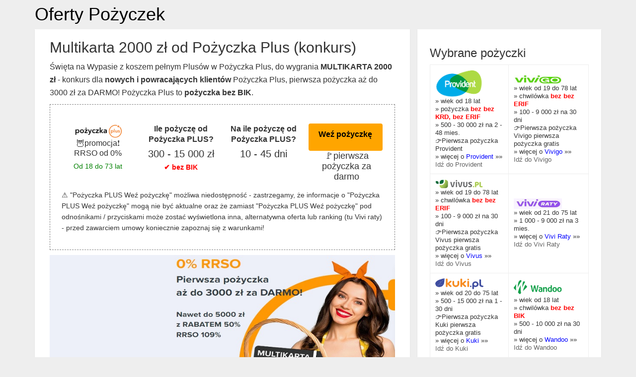

--- FILE ---
content_type: text/html; charset=UTF-8
request_url: https://oferty-pozyczek.pl/art-pozyczkaplus-multikarta-2000-zl
body_size: 23203
content:
<!DOCTYPE html>
<!--[if IE 8]><html lang="pl-PL" class="ie8"><![endif]-->
<!--[if !IE]><!--><html lang="pl-PL"><!--<![endif]-->
<head>
<meta name="robots" content="all">
<meta charset="UTF-8">
<meta http-equiv="X-UA-Compatible" content="IE=edge,chrome=1">
<meta name="viewport" content="width=device-width, initial-scale=1, maximum-scale=5">
<link rel="amphtml" href="https://oferty-pozyczek.pl/art-pozyczkaplus-multikarta-2000-zl.amp" />
<title>Multikarta 2000 zł od Pożyczka Plus (konkurs)</title>
<meta name="description" content="Święta na Wypasie z koszem pełnym Plusów w Pożyczka Plus, do wygrania MULTIKARTA 2000 zł - konkurs dla nowych i powracających klientów Pożyczka Plus, pierwsza pożyczka aż do 3000 zł za DARMO! Pożyczka Plus to pożyczka bez BIK.  3 proste kroki do wygranej (skrót) Weź pożyczkę w Pożyczka Plus w okresie od 20.03.2023 do 11.04.2023 przypominamy też, że pierwsza pożyczka od Pożyczka Plus to oferta z RRSO 0 procent (pierwsza pożyczka aż do 3000 zł za DARMO!) oraz ocena Twojej zdolności kredytowej przy procesie weryfikacji w portalu Pożyczka Plus nie uwzględnia analizy wpisów zamieszczonych w Biurze Informacji Kredytowej (pożyczka bez BIK). Wypełnij formularz i odpowiedz na zawarte w nim pytanie konkursowe (napisz co najbardziej lubisz w świętach wielkanocnych), wypełniając formularz podaj: adres e-mail imię i nazwisko numer telefonu przypisany do pożyczki i wspomniane pytanie konukrsowe: napisz co najbardziej lubisz w świętach wielkanocnych Komisja Konkursowa wybierze autora najbardziej kreatywnej odpowiedzi i poinformuje go o wygranej do dnia 22.05.2023 r. Szczegółowy regulamin konkursu na app3.salesmanago.pl/ms/sf10vmqxqbi5k671/default/Pozyczka_Plus_21_LP_regulamin.htm, poniżej wybrane fragmenty z regulaminu. Święta na Wypasie - informacje Nagrodą w konkursie jest Multikarta pochodząca ze strony www.prezentidealny.pl o wartości 2000 zł (zgodnie ze screen Multikarta do Ikea, BP, Biedronki, Allegro). Konkurs Pożyczka Plus Święta na Wypasie rozpoczyna się 20.03.2023 i trwa do 11.04.2023 do godz. 23:59, a uczestnikiem może być osoba fizyczna, która jest konsumentem (pożyczka nie może zostać zaciągnięta na działalność gosp. lub zawodową) i: nie posiada niespłaconych zobowiązań wobec Pożyczka Plus oraz ujawnionych w BIG założy albo posiada aktywny Profil Klienta Pożyczka Plus i jest zdolna do spłaty pożyczki (zobacz też logowanie Pożyczka Plus) oraz zawarła pierwszą lub kolejną umowę pożyczki z Pożyczka Plus - w przypadku pierwszej pożyczki po złożeniu wniosku pozytywnie przeszła weryfikację za pomocą Kontomatik (sprawdzenie i zabezpieczenie przed czy nie przelew pożyczki na czyjeś konto) oraz wykona zadanie konkursowe, polegające na pozostawieniu na stronie konkursowej odpowiedzi na polecenie: napisz co najbardziej lubisz w świętach wielkanocnych (w okresie trwania konkursu), www.konkurspozyczka.pl, odnośnik do strony konkursu można znaleźć również na Pożyczka Plus Święta na wypasie - zasady Uczestnik konkursu może zamieścić wyłącznie jedną odpowiedź na pytanie, stanowiące wykonanie zadania konkursowego. Uczestnik, który zamieści dwie lub więcej odpowiedzi, zawierających odpowiedź na pytanie konkursowe, nie będzie uwzględniany w finalnym wyborze zwycięzcy. A zgodnie z regulaminem konkursu uczestnikiem konkursu może być: uczestnikiem konkursu może być klient korzystający z rabatu na kolejną pożyczkę zgodnie z Regulaminem Kody Rabatowe. uczestnikiem konkursu może być klient korzystający darmowej pierwszej pożyczki zgodnie z Regulaminem Pożyczka za 0 zł. Komisja konkursowa z całej puli odpowiedzi konkursowych przesłanych w terminie od 20.03.2023 do 11.03.2023 do godziny 23:59 dokona wyboru najbardziej twórczych odpowiedzi do dnia 15.05.2023 ogłoszenie zwycięzcy konkursu przez komisję konkursową nastąpi do dnia 22.05.2023., zaś przekazanie nagrody nastąpi nie później niż w terminie 14 dni od daty ogłoszenia zwycięzcy (nie później niżeli do data 5.06.2023). Więcej o nagrodach na www.prezentidealny.pl Uwaga: Organizator podejmie trzy próby skontaktowania się ze Zwycięzcą. W przypadku braku możliwości skontaktowania się ze Zwycięzcą Konkursu w terminie 7 (siedmiu) dni od dnia rozstrzygnięcia Konkursu, jak również w przypadku rezygnacji przez Uczestnika z Nagrody, osoba ta traci prawo do nagrody. Biorąc więc udział w konkursie warto odbierać telefony kontaktowe od Pożyczka Plus. Dodatkowe inf. w regulaminie, do którego odnośnik znajdziesz powyżej oraz na stronie oferty, na którą odsyłamy:" />
<meta property="og:description" content="Święta na Wypasie z koszem pełnym Plusów w Pożyczka Plus, do wygrania MULTIKARTA 2000 zł - konkurs dla nowych i powracających klientów Pożyczka Plus, pierwsza pożyczka aż do 3000 zł za DARMO! Pożyczka Plus to pożyczka bez BIK.  3 proste kroki do wygranej (skrót) Weź pożyczkę w Pożyczka Plus w okresie od 20.03.2023 do 11.04.2023 przypominamy też, że pierwsza pożyczka od Pożyczka Plus to oferta z RRSO 0 procent (pierwsza pożyczka aż do 3000 zł za DARMO!) oraz ocena Twojej zdolności kredytowej przy procesie weryfikacji w portalu Pożyczka Plus nie uwzględnia analizy wpisów zamieszczonych w Biurze Informacji Kredytowej (pożyczka bez BIK). Wypełnij formularz i odpowiedz na zawarte w nim pytanie konkursowe (napisz co najbardziej lubisz w świętach wielkanocnych), wypełniając formularz podaj: adres e-mail imię i nazwisko numer telefonu przypisany do pożyczki i wspomniane pytanie konukrsowe: napisz co najbardziej lubisz w świętach wielkanocnych Komisja Konkursowa wybierze autora najbardziej kreatywnej odpowiedzi i poinformuje go o wygranej do dnia 22.05.2023 r. Szczegółowy regulamin konkursu na app3.salesmanago.pl/ms/sf10vmqxqbi5k671/default/Pozyczka_Plus_21_LP_regulamin.htm, poniżej wybrane fragmenty z regulaminu. Święta na Wypasie - informacje Nagrodą w konkursie jest Multikarta pochodząca ze strony www.prezentidealny.pl o wartości 2000 zł (zgodnie ze screen Multikarta do Ikea, BP, Biedronki, Allegro). Konkurs Pożyczka Plus Święta na Wypasie rozpoczyna się 20.03.2023 i trwa do 11.04.2023 do godz. 23:59, a uczestnikiem może być osoba fizyczna, która jest konsumentem (pożyczka nie może zostać zaciągnięta na działalność gosp. lub zawodową) i: nie posiada niespłaconych zobowiązań wobec Pożyczka Plus oraz ujawnionych w BIG założy albo posiada aktywny Profil Klienta Pożyczka Plus i jest zdolna do spłaty pożyczki (zobacz też logowanie Pożyczka Plus) oraz zawarła pierwszą lub kolejną umowę pożyczki z Pożyczka Plus - w przypadku pierwszej pożyczki po złożeniu wniosku pozytywnie przeszła weryfikację za pomocą Kontomatik (sprawdzenie i zabezpieczenie przed czy nie przelew pożyczki na czyjeś konto) oraz wykona zadanie konkursowe, polegające na pozostawieniu na stronie konkursowej odpowiedzi na polecenie: napisz co najbardziej lubisz w świętach wielkanocnych (w okresie trwania konkursu), www.konkurspozyczka.pl, odnośnik do strony konkursu można znaleźć również na Pożyczka Plus Święta na wypasie - zasady Uczestnik konkursu może zamieścić wyłącznie jedną odpowiedź na pytanie, stanowiące wykonanie zadania konkursowego. Uczestnik, który zamieści dwie lub więcej odpowiedzi, zawierających odpowiedź na pytanie konkursowe, nie będzie uwzględniany w finalnym wyborze zwycięzcy. A zgodnie z regulaminem konkursu uczestnikiem konkursu może być: uczestnikiem konkursu może być klient korzystający z rabatu na kolejną pożyczkę zgodnie z Regulaminem Kody Rabatowe. uczestnikiem konkursu może być klient korzystający darmowej pierwszej pożyczki zgodnie z Regulaminem Pożyczka za 0 zł. Komisja konkursowa z całej puli odpowiedzi konkursowych przesłanych w terminie od 20.03.2023 do 11.03.2023 do godziny 23:59 dokona wyboru najbardziej twórczych odpowiedzi do dnia 15.05.2023 ogłoszenie zwycięzcy konkursu przez komisję konkursową nastąpi do dnia 22.05.2023., zaś przekazanie nagrody nastąpi nie później niż w terminie 14 dni od daty ogłoszenia zwycięzcy (nie później niżeli do data 5.06.2023). Więcej o nagrodach na www.prezentidealny.pl Uwaga: Organizator podejmie trzy próby skontaktowania się ze Zwycięzcą. W przypadku braku możliwości skontaktowania się ze Zwycięzcą Konkursu w terminie 7 (siedmiu) dni od dnia rozstrzygnięcia Konkursu, jak również w przypadku rezygnacji przez Uczestnika z Nagrody, osoba ta traci prawo do nagrody. Biorąc więc udział w konkursie warto odbierać telefony kontaktowe od Pożyczka Plus. Dodatkowe inf. w regulaminie, do którego odnośnik znajdziesz powyżej oraz na stronie oferty, na którą odsyłamy:"/>
<meta property="og:url" content="https://oferty-pozyczek.pl/art-pozyczkaplus-multikarta-2000-zl"/>
<meta property="og:type" content="article"/>
<meta property="og:locale" content="pl_PL"/>
<meta property="og:title" content="Multikarta 2000 zł od Pożyczka Plus (konkurs)"/>
<meta property="article:author" content="Autor OfertyPożyczek"/>
<meta property="twitter:card" content="summary"/>
<meta property="twitter:title" content="Multikarta 2000 zł od Pożyczka Plus (konkurs)"/>
<meta property="twitter:description" content="Święta na Wypasie z koszem pełnym Plusów w Pożyczka Plus, do wygrania MULTIKARTA 2000 zł - konkurs dla nowych i powracających klientów Pożyczka Plus, pierwsza pożyczka aż do 3000 zł za DARMO! Pożyczka Plus to pożyczka bez BIK.  3 proste kroki do wygranej (skrót) Weź pożyczkę w Pożyczka Plus w okresie od 20.03.2023 do 11.04.2023 przypominamy też, że pierwsza pożyczka od Pożyczka Plus to oferta z RRSO 0 procent (pierwsza pożyczka aż do 3000 zł za DARMO!) oraz ocena Twojej zdolności kredytowej przy procesie weryfikacji w portalu Pożyczka Plus nie uwzględnia analizy wpisów zamieszczonych w Biurze Informacji Kredytowej (pożyczka bez BIK). Wypełnij formularz i odpowiedz na zawarte w nim pytanie konkursowe (napisz co najbardziej lubisz w świętach wielkanocnych), wypełniając formularz podaj: adres e-mail imię i nazwisko numer telefonu przypisany do pożyczki i wspomniane pytanie konukrsowe: napisz co najbardziej lubisz w świętach wielkanocnych Komisja Konkursowa wybierze autora najbardziej kreatywnej odpowiedzi i poinformuje go o wygranej do dnia 22.05.2023 r. Szczegółowy regulamin konkursu na app3.salesmanago.pl/ms/sf10vmqxqbi5k671/default/Pozyczka_Plus_21_LP_regulamin.htm, poniżej wybrane fragmenty z regulaminu. Święta na Wypasie - informacje Nagrodą w konkursie jest Multikarta pochodząca ze strony www.prezentidealny.pl o wartości 2000 zł (zgodnie ze screen Multikarta do Ikea, BP, Biedronki, Allegro). Konkurs Pożyczka Plus Święta na Wypasie rozpoczyna się 20.03.2023 i trwa do 11.04.2023 do godz. 23:59, a uczestnikiem może być osoba fizyczna, która jest konsumentem (pożyczka nie może zostać zaciągnięta na działalność gosp. lub zawodową) i: nie posiada niespłaconych zobowiązań wobec Pożyczka Plus oraz ujawnionych w BIG założy albo posiada aktywny Profil Klienta Pożyczka Plus i jest zdolna do spłaty pożyczki (zobacz też logowanie Pożyczka Plus) oraz zawarła pierwszą lub kolejną umowę pożyczki z Pożyczka Plus - w przypadku pierwszej pożyczki po złożeniu wniosku pozytywnie przeszła weryfikację za pomocą Kontomatik (sprawdzenie i zabezpieczenie przed czy nie przelew pożyczki na czyjeś konto) oraz wykona zadanie konkursowe, polegające na pozostawieniu na stronie konkursowej odpowiedzi na polecenie: napisz co najbardziej lubisz w świętach wielkanocnych (w okresie trwania konkursu), www.konkurspozyczka.pl, odnośnik do strony konkursu można znaleźć również na Pożyczka Plus Święta na wypasie - zasady Uczestnik konkursu może zamieścić wyłącznie jedną odpowiedź na pytanie, stanowiące wykonanie zadania konkursowego. Uczestnik, który zamieści dwie lub więcej odpowiedzi, zawierających odpowiedź na pytanie konkursowe, nie będzie uwzględniany w finalnym wyborze zwycięzcy. A zgodnie z regulaminem konkursu uczestnikiem konkursu może być: uczestnikiem konkursu może być klient korzystający z rabatu na kolejną pożyczkę zgodnie z Regulaminem Kody Rabatowe. uczestnikiem konkursu może być klient korzystający darmowej pierwszej pożyczki zgodnie z Regulaminem Pożyczka za 0 zł. Komisja konkursowa z całej puli odpowiedzi konkursowych przesłanych w terminie od 20.03.2023 do 11.03.2023 do godziny 23:59 dokona wyboru najbardziej twórczych odpowiedzi do dnia 15.05.2023 ogłoszenie zwycięzcy konkursu przez komisję konkursową nastąpi do dnia 22.05.2023., zaś przekazanie nagrody nastąpi nie później niż w terminie 14 dni od daty ogłoszenia zwycięzcy (nie później niżeli do data 5.06.2023). Więcej o nagrodach na www.prezentidealny.pl Uwaga: Organizator podejmie trzy próby skontaktowania się ze Zwycięzcą. W przypadku braku możliwości skontaktowania się ze Zwycięzcą Konkursu w terminie 7 (siedmiu) dni od dnia rozstrzygnięcia Konkursu, jak również w przypadku rezygnacji przez Uczestnika z Nagrody, osoba ta traci prawo do nagrody. Biorąc więc udział w konkursie warto odbierać telefony kontaktowe od Pożyczka Plus. Dodatkowe inf. w regulaminie, do którego odnośnik znajdziesz powyżej oraz na stronie oferty, na którą odsyłamy:"/>
<meta property="twitter:url" content="https://oferty-pozyczek.pl/art-pozyczkaplus-multikarta-2000-zl"/>
<meta property="og:image" content="https://oferty-pozyczek.pl/imgs/art-pozyczkaplus-multikarta-2000-zl.jpg"/>
<style id="oferty-pozyczek.pl-css">
html{font-family:sans-serif;-ms-text-size-adjust:100%;-webkit-text-size-adjust:100%}body{margin:0}article,aside,details,figcaption,figure,footer,header,hgroup,main,nav,section,summary{display:block}audio,canvas,progress,video{display:inline-block;vertical-align:baseline}audio:not([controls]){display:none;height:0}[hidden],template{display:none}a{background:transparent}a:active,a:hover{outline:0}abbr[title]{border-bottom:1px dotted}b,strong{font-weight:700}dfn{font-style:italic}h1{font-size:2em;margin:.67em 0}mark{background:#ff0;color:#000}small{font-size:80%}sub,sup{font-size:75%;line-height:0;position:relative;vertical-align:baseline}sup{top:-.5em}sub{bottom:-.25em}img{border:0}svg:not(:root){overflow:hidden}figure{margin:1em 40px}hr{-moz-box-sizing:content-box;box-sizing:content-box;height:0}pre{overflow:auto}code,kbd,pre,samp{font-family:monospace,monospace;font-size:1em}button,input,optgroup,select,textarea{color:inherit;font:inherit;margin:0}button{overflow:visible}button,select{text-transform:none}button,html input[type="button"],input[type="reset"],input[type="submit"]{-webkit-appearance:button;cursor:pointer}button[disabled],html input[disabled]{cursor:default}button::-moz-focus-inner,input::-moz-focus-inner{border:0;padding:0}input{line-height:normal}input[type="checkbox"],input[type="radio"]{box-sizing:border-box;padding:0}input[type="number"]::-webkit-inner-spin-button,input[type="number"]::-webkit-outer-spin-button{height:auto}input[type="search"]{-webkit-appearance:textfield;-moz-box-sizing:content-box;-webkit-box-sizing:content-box;box-sizing:content-box}input[type="search"]::-webkit-search-cancel-button,input[type="search"]::-webkit-search-decoration{-webkit-appearance:none}fieldset{border:1px solid silver;margin:0 2px;padding:.35em .625em .75em}legend{border:0;padding:0}textarea{overflow:auto}optgroup{font-weight:700}table{border-collapse:collapse;border-spacing:0}td,th{padding:0}@media print{*{text-shadow:none!important;color:#000!important;background:transparent!important;box-shadow:none!important}a,a:visited{text-decoration:underline}a[href]:after{content:" (" attr(href) ")"}abbr[title]:after{content:" (" attr(title) ")"}a[href^="javascript:"]:after,a[href^="#"]:after{content:""}pre,blockquote{border:1px solid #999;page-break-inside:avoid}thead{display:table-header-group}tr,img{page-break-inside:avoid}img{max-width:100%!important}p,h2,h3{orphans:3;widows:3}h2,h3{page-break-after:avoid}select{background:#fff!important}.navbar{display:none}.table td,.table th{background-color:#fff!important}.btn > .caret,.dropup > .btn > .caret{border-top-color:#000!important}.label{border:1px solid #000}.table{border-collapse:collapse!important}.table-bordered th,.table-bordered td{border:1px solid #ddd!important}}@font-face{font-family:'Glyphicons Halflings';src:url(https://oferty-pozyczek.pl/fonts/fontawesome/fontawesome-webfont.eot?1416628322);src:url(https://oferty-pozyczek.pl/fonts/fontawesome/fontawesome-webfont.eot?&1416628322#iefix) format("embedded-opentype"),url(https://oferty-pozyczek.pl/fonts/fontawesome/fontawesome-webfont.woff?1416628320) format("woff"),url(https://oferty-pozyczek.pl/fonts/fontawesome/fontawesome-webfont.ttf?1416628321) format("truetype"),url(https://oferty-pozyczek.pl/fonts/fontawesome/fontawesome-webfont.svg?1416628324#fontawesome-webfont) format("svg")}*{-webkit-box-sizing:border-box;-moz-box-sizing:border-box;box-sizing:border-box}:before,:after{-webkit-box-sizing:border-box;-moz-box-sizing:border-box;box-sizing:border-box}html{font-size:14px;-webkit-tap-highlight-color:transparent}html_z_bankomaniacy_pl{font-size:10px;-webkit-tap-highlight-color:transparent}body{font-family:"Helvetica Neue",Helvetica,Arial,sans-serif;font-size:16px;line-height:1.628571429;color:#333;background-color:#fff}body_orginal_z_bankomaniacy_pl{font-family:"Helvetica Neue",Helvetica,Arial,sans-serif;font-size:14px;line-height:1.428571429;color:#333;background-color:#fff}input,button,select,textarea{font-family:inherit;font-size:inherit;line-height:inherit}a{color:#626262;text-decoration:none;word-break:break-word}a:hover,a:focus{color:#3c3c3c;text-decoration:none}a:focus{outline:thin dotted;outline:5px auto -webkit-focus-ring-color;outline-offset:-2px}figure{margin:0}img{vertical-align:middle}.img-responsive{display:block;max-width:100%;height:auto}.img-rounded{border-radius:6px}.img-thumbnail{padding:4px;line-height:1.428571429;background-color:#fff;border:1px solid #ddd;border-radius:0;-webkit-transition:all .2s ease-in-out;-o-transition:all .2s ease-in-out;transition:all .2s ease-in-out;display:inline-block;width:100%;max-width:100%;height:auto}.img-circle{border-radius:50%}hr{margin-top:20px;margin-bottom:20px;border:0;border-top:1px solid #eee}.sr-only{position:absolute;width:1px;height:1px;margin:-1px;padding:0;overflow:hidden;clip:rect(0,0,0,0);border:0}.sr-only-focusable:active,.sr-only-focusable:focus{position:static;width:auto;height:auto;margin:0;overflow:visible;clip:auto}h1,h2,h3,h4,h5,h6,.h1,.h2,.h3,.h4,.h5,.h6{font-family:inherit;font-weight:500;line-height:1.1;color:inherit;word-break:break-word}h1 small,h1 .small,h2 small,h2 .small,h3 small,h3 .small,h4 small,h4 .small,h5 small,h5 .small,h6 small,h6 .small,.h1 small,.h1 .small,.h2 small,.h2 .small,.h3 small,.h3 .small,.h4 small,.h4 .small,.h5 small,.h5 .small,.h6 small,.h6 .small{font-weight:400;line-height:1;color:#777}h1,.h1,h2,.h2,h3,.h3{margin-top:20px;margin-bottom:10px}h1 small,h1 .small,.h1 small,.h1 .small,h2 small,h2 .small,.h2 small,.h2 .small,h3 small,h3 .small,.h3 small,.h3 .small{font-size:65%}h4,.h4,h5,.h5,h6,.h6{margin-top:10px;margin-bottom:10px}h4 small,h4 .small,.h4 small,.h4 .small,h5 small,h5 .small,.h5 small,.h5 .small,h6 small,h6 .small,.h6 small,.h6 .small{font-size:75%}h1,.h1{font-size:30px}h2,.h2{font-size:24px}h3,.h3{font-size:20px}h4,.h4{font-size:16px}h5,.h5{font-size:12px}h6,.h6{font-size:10px}p{margin:0 0 10px}.lead{margin-bottom:20px;font-size:16px;font-weight:300;line-height:1.4}@media (min-width:768px){.lead{font-size:21px}}small,.small{font-size:85%}cite{font-style:normal}mark,.mark{background-color:#fcf8e3;padding:.2em}.text-left{text-align:left}.text-right{text-align:right}.text-center{text-align:center}.text-justify{text-align:justify}.text-nowrap{white-space:nowrap}.text-lowercase{text-transform:lowercase}.text-uppercase{text-transform:uppercase}.text-capitalize{text-transform:capitalize}.text-muted{color:#777}.text-primary{color:#555}a.text-primary:hover{color:#3c3c3c}.text-success{color:#3c763d}a.text-success:hover{color:#2b542c}.text-info{color:#31708f}a.text-info:hover{color:#245269}.text-warning{color:#8a6d3b}a.text-warning:hover{color:#66512c}.text-danger{color:#a94442}a.text-danger:hover{color:#843534}.bg-primary{color:#fff;background-color:#555}a.bg-primary:hover{background-color:#3c3c3c}.bg-success{background-color:#dff0d8}a.bg-success:hover{background-color:#c1e2b3}.bg-info{background-color:#d9edf7}a.bg-info:hover{background-color:#afd9ee}.bg-warning{background-color:#fcf8e3}a.bg-warning:hover{background-color:#f7ecb5}.bg-danger{background-color:#f2dede}a.bg-danger:hover{background-color:#e4b9b9}.page-header{padding-bottom:9px;margin:40px 0 20px;border-bottom:1px solid #eee}ul,ol{margin-top:0;margin-bottom:10px}ul ul,ul ol,ol ul,ol ol{margin-bottom:0}.list-unstyled,.list-inline{padding-left:0;list-style:none}.list-inline{margin-left:-5px}.list-inline > li{display:inline-block;padding-left:5px;padding-right:5px}dl{margin-top:0;margin-bottom:20px}dt,dd{line-height:1.428571429}dt{font-weight:700}dd{margin-left:0}.dl-horizontal dd:before,.dl-horizontal dd:after{content:" ";display:table}.dl-horizontal dd:after{clear:both}@media (min-width:768px){.dl-horizontal dt{float:left;width:160px;clear:left;text-align:right;overflow:hidden;text-overflow:ellipsis;white-space:nowrap}.dl-horizontal dd{margin-left:180px}}abbr[title],abbr[data-original-title]{cursor:help;border-bottom:1px dotted #777}.initialism{font-size:90%;text-transform:uppercase}blockquote{padding:10px 20px;margin:0 0 20px;font-size:17.5px;border-left:5px solid #eee}blockquote p:last-child,blockquote ul:last-child,blockquote ol:last-child{margin-bottom:0}blockquote footer,blockquote small,blockquote .small{display:block;font-size:80%;line-height:1.428571429;color:#777}blockquote footer:before,blockquote small:before,blockquote .small:before{content:'\2014 \00A0'}.blockquote-reverse,blockquote.pull-right{padding-right:15px;padding-left:0;border-right:5px solid #eee;border-left:0;text-align:right}.blockquote-reverse footer:before,.blockquote-reverse small:before,.blockquote-reverse .small:before,blockquote.pull-right footer:before,blockquote.pull-right small:before,blockquote.pull-right .small:before{content:''}.blockquote-reverse footer:after,.blockquote-reverse small:after,.blockquote-reverse .small:after,blockquote.pull-right footer:after,blockquote.pull-right small:after,blockquote.pull-right .small:after{content:'\00A0 \2014'}blockquote:before,blockquote:after{content:""}address{margin-bottom:20px;font-style:normal;line-height:1.428571429}code,kbd,pre,samp{font-family:Menlo,Monaco,Consolas,"Courier New",monospace}code{padding:2px 4px;font-size:90%;color:#c7254e;background-color:#f9f2f4;border-radius:0}kbd{padding:2px 4px;font-size:90%;color:#fff;background-color:#333;border-radius:3px;box-shadow:inset 0 -1px 0 rgba(0,0,0,0.25)}kbd kbd{padding:0;font-size:100%;box-shadow:none}pre{display:block;padding:9.5px;margin:0 0 10px;font-size:13px;line-height:1.428571429;word-break:break-all;word-wrap:break-word;color:#333;background-color:#f5f5f5;border:1px solid #ccc;border-radius:0}pre code{padding:0;font-size:inherit;color:inherit;white-space:pre-wrap;background-color:transparent;border-radius:0}.pre-scrollable{max-height:340px;overflow-y:scroll}.container{margin-right:auto;margin-left:auto;padding-left:7.5px;padding-right:7.5px}.container:before,.container:after{content:" ";display:table}.container:after{clear:both}@media (min-width:768px){.container{width:735px}}@media (min-width:992px){.container{width:955px}}@media (min-width:1200px){.container{width:1155px}}.container-fluid{margin-right:auto;margin-left:auto;padding-left:7.5px;padding-right:7.5px}.container-fluid:before,.container-fluid:after{content:" ";display:table}.container-fluid:after{clear:both}.row{margin-left:-7.5px;margin-right:-7.5px}.row:before,.row:after{content:" ";display:table}.row:after{clear:both}.col-xs-1,.col-sm-1,.col-md-1,.col-lg-1,.col-xs-2,.col-sm-2,.col-md-2,.col-lg-2,.col-xs-3,.col-sm-3,.col-md-3,.col-lg-3,.col-xs-4,.col-sm-4,.col-md-4,.col-lg-4,.col-xs-5,.col-sm-5,.col-md-5,.col-lg-5,.col-xs-6,.col-sm-6,.col-md-6,.col-lg-6,.col-xs-7,.col-sm-7,.col-md-7,.col-lg-7,.col-xs-8,.col-sm-8,.col-md-8,.col-lg-8,.col-xs-9,.col-sm-9,.col-md-9,.col-lg-9,.col-xs-10,.col-sm-10,.col-md-10,.col-lg-10,.col-xs-11,.col-sm-11,.col-md-11,.col-lg-11,.col-xs-12,.col-sm-12,.col-md-12,.col-lg-12{position:relative;min-height:1px;padding-left:7.5px;padding-right:7.5px}.col-xs-1,.col-xs-2,.col-xs-3,.col-xs-4,.col-xs-5,.col-xs-6,.col-xs-7,.col-xs-8,.col-xs-9,.col-xs-10,.col-xs-11,.col-xs-12{float:left}.col-xs-1{width:8.3333333333%}.col-xs-2{width:16.6666666667%}.col-xs-3{width:25%}.col-xs-4{width:33.3333333333%}.col-xs-5{width:41.6666666667%}.col-xs-6{width:50%}.col-xs-7{width:58.3333333333%}.col-xs-8{width:66.6666666667%}.col-xs-9{width:75%}.col-xs-10{width:83.3333333333%}.col-xs-11{width:91.6666666667%}.col-xs-12{width:100%}.col-xs-pull-0{right:auto}.col-xs-pull-1{right:8.3333333333%}.col-xs-pull-2{right:16.6666666667%}.col-xs-pull-3{right:25%}.col-xs-pull-4{right:33.3333333333%}.col-xs-pull-5{right:41.6666666667%}.col-xs-pull-6{right:50%}.col-xs-pull-7{right:58.3333333333%}.col-xs-pull-8{right:66.6666666667%}.col-xs-pull-9{right:75%}.col-xs-pull-10{right:83.3333333333%}.col-xs-pull-11{right:91.6666666667%}.col-xs-pull-12{right:100%}.col-xs-push-0{left:auto}.col-xs-push-1{left:8.3333333333%}.col-xs-push-2{left:16.6666666667%}.col-xs-push-3{left:25%}.col-xs-push-4{left:33.3333333333%}.col-xs-push-5{left:41.6666666667%}.col-xs-push-6{left:50%}.col-xs-push-7{left:58.3333333333%}.col-xs-push-8{left:66.6666666667%}.col-xs-push-9{left:75%}.col-xs-push-10{left:83.3333333333%}.col-xs-push-11{left:91.6666666667%}.col-xs-push-12{left:100%}.col-xs-offset-0{margin-left:0}.col-xs-offset-1{margin-left:8.3333333333%}.col-xs-offset-2{margin-left:16.6666666667%}.col-xs-offset-3{margin-left:25%}.col-xs-offset-4{margin-left:33.3333333333%}.col-xs-offset-5{margin-left:41.6666666667%}.col-xs-offset-6{margin-left:50%}.col-xs-offset-7{margin-left:58.3333333333%}.col-xs-offset-8{margin-left:66.6666666667%}.col-xs-offset-9{margin-left:75%}.col-xs-offset-10{margin-left:83.3333333333%}.col-xs-offset-11{margin-left:91.6666666667%}.col-xs-offset-12{margin-left:100%}@media (min-width:768px){.col-sm-1,.col-sm-2,.col-sm-3,.col-sm-4,.col-sm-5,.col-sm-6,.col-sm-7,.col-sm-8,.col-sm-9,.col-sm-10,.col-sm-11,.col-sm-12{float:left}.col-sm-1{width:8.3333333333%}.col-sm-2{width:16.6666666667%}.col-sm-3{width:25%}.col-sm-4{width:33.3333333333%}.col-sm-5{width:41.6666666667%}.col-sm-6{width:50%}.col-sm-7{width:58.3333333333%}.col-sm-8{width:66.6666666667%}.col-sm-9{width:75%}.col-sm-10{width:83.3333333333%}.col-sm-11{width:91.6666666667%}.col-sm-12{width:100%}.col-sm-pull-0{right:auto}.col-sm-pull-1{right:8.3333333333%}.col-sm-pull-2{right:16.6666666667%}.col-sm-pull-3{right:25%}.col-sm-pull-4{right:33.3333333333%}.col-sm-pull-5{right:41.6666666667%}.col-sm-pull-6{right:50%}.col-sm-pull-7{right:58.3333333333%}.col-sm-pull-8{right:66.6666666667%}.col-sm-pull-9{right:75%}.col-sm-pull-10{right:83.3333333333%}.col-sm-pull-11{right:91.6666666667%}.col-sm-pull-12{right:100%}.col-sm-push-0{left:auto}.col-sm-push-1{left:8.3333333333%}.col-sm-push-2{left:16.6666666667%}.col-sm-push-3{left:25%}.col-sm-push-4{left:33.3333333333%}.col-sm-push-5{left:41.6666666667%}.col-sm-push-6{left:50%}.col-sm-push-7{left:58.3333333333%}.col-sm-push-8{left:66.6666666667%}.col-sm-push-9{left:75%}.col-sm-push-10{left:83.3333333333%}.col-sm-push-11{left:91.6666666667%}.col-sm-push-12{left:100%}.col-sm-offset-0{margin-left:0}.col-sm-offset-1{margin-left:8.3333333333%}.col-sm-offset-2{margin-left:16.6666666667%}.col-sm-offset-3{margin-left:25%}.col-sm-offset-4{margin-left:33.3333333333%}.col-sm-offset-5{margin-left:41.6666666667%}.col-sm-offset-6{margin-left:50%}.col-sm-offset-7{margin-left:58.3333333333%}.col-sm-offset-8{margin-left:66.6666666667%}.col-sm-offset-9{margin-left:75%}.col-sm-offset-10{margin-left:83.3333333333%}.col-sm-offset-11{margin-left:91.6666666667%}.col-sm-offset-12{margin-left:100%}}@media (min-width:992px){.col-md-1,.col-md-2,.col-md-3,.col-md-4,.col-md-5,.col-md-6,.col-md-7,.col-md-8,.col-md-9,.col-md-10,.col-md-11,.col-md-12{float:left}.col-md-1{width:8.3333333333%}.col-md-2{width:16.6666666667%}.col-md-3{width:25%}.col-md-4{width:33.3333333333%}.col-md-5{width:41.6666666667%}.col-md-6{width:50%}.col-md-7{width:58.3333333333%}.col-md-8{width:66.6666666667%}.col-md-9{width:75%}.col-md-10{width:83.3333333333%}.col-md-11{width:91.6666666667%}.col-md-12{width:100%}.col-md-pull-0{right:auto}.col-md-pull-1{right:8.3333333333%}.col-md-pull-2{right:16.6666666667%}.col-md-pull-3{right:25%}.col-md-pull-4{right:33.3333333333%}.col-md-pull-5{right:41.6666666667%}.col-md-pull-6{right:50%}.col-md-pull-7{right:58.3333333333%}.col-md-pull-8{right:66.6666666667%}.col-md-pull-9{right:75%}.col-md-pull-10{right:83.3333333333%}.col-md-pull-11{right:91.6666666667%}.col-md-pull-12{right:100%}.col-md-push-0{left:auto}.col-md-push-1{left:8.3333333333%}.col-md-push-2{left:16.6666666667%}.col-md-push-3{left:25%}.col-md-push-4{left:33.3333333333%}.col-md-push-5{left:41.6666666667%}.col-md-push-6{left:50%}.col-md-push-7{left:58.3333333333%}.col-md-push-8{left:66.6666666667%}.col-md-push-9{left:75%}.col-md-push-10{left:83.3333333333%}.col-md-push-11{left:91.6666666667%}.col-md-push-12{left:100%}.col-md-offset-0{margin-left:0}.col-md-offset-1{margin-left:8.3333333333%}.col-md-offset-2{margin-left:16.6666666667%}.col-md-offset-3{margin-left:25%}.col-md-offset-4{margin-left:33.3333333333%}.col-md-offset-5{margin-left:41.6666666667%}.col-md-offset-6{margin-left:50%}.col-md-offset-7{margin-left:58.3333333333%}.col-md-offset-8{margin-left:66.6666666667%}.col-md-offset-9{margin-left:75%}.col-md-offset-10{margin-left:83.3333333333%}.col-md-offset-11{margin-left:91.6666666667%}.col-md-offset-12{margin-left:100%}}@media (min-width:1200px){.col-lg-1,.col-lg-2,.col-lg-3,.col-lg-4,.col-lg-5,.col-lg-6,.col-lg-7,.col-lg-8,.col-lg-9,.col-lg-10,.col-lg-11,.col-lg-12{float:left}.col-lg-1{width:8.3333333333%}.col-lg-2{width:16.6666666667%}.col-lg-3{width:25%}.col-lg-4{width:33.3333333333%}.col-lg-5{width:41.6666666667%}.col-lg-6{width:50%}.col-lg-7{width:58.3333333333%}.col-lg-8{width:66.6666666667%}.col-lg-9{width:75%}.col-lg-10{width:83.3333333333%}.col-lg-11{width:91.6666666667%}.col-lg-12{width:100%}.col-lg-pull-0{right:auto}.col-lg-pull-1{right:8.3333333333%}.col-lg-pull-2{right:16.6666666667%}.col-lg-pull-3{right:25%}.col-lg-pull-4{right:33.3333333333%}.col-lg-pull-5{right:41.6666666667%}.col-lg-pull-6{right:50%}.col-lg-pull-7{right:58.3333333333%}.col-lg-pull-8{right:66.6666666667%}.col-lg-pull-9{right:75%}.col-lg-pull-10{right:83.3333333333%}.col-lg-pull-11{right:91.6666666667%}.col-lg-pull-12{right:100%}.col-lg-push-0{left:auto}.col-lg-push-1{left:8.3333333333%}.col-lg-push-2{left:16.6666666667%}.col-lg-push-3{left:25%}.col-lg-push-4{left:33.3333333333%}.col-lg-push-5{left:41.6666666667%}.col-lg-push-6{left:50%}.col-lg-push-7{left:58.3333333333%}.col-lg-push-8{left:66.6666666667%}.col-lg-push-9{left:75%}.col-lg-push-10{left:83.3333333333%}.col-lg-push-11{left:91.6666666667%}.col-lg-push-12{left:100%}.col-lg-offset-0{margin-left:0}.col-lg-offset-1{margin-left:8.3333333333%}.col-lg-offset-2{margin-left:16.6666666667%}.col-lg-offset-3{margin-left:25%}.col-lg-offset-4{margin-left:33.3333333333%}.col-lg-offset-5{margin-left:41.6666666667%}.col-lg-offset-6{margin-left:50%}.col-lg-offset-7{margin-left:58.3333333333%}.col-lg-offset-8{margin-left:66.6666666667%}.col-lg-offset-9{margin-left:75%}.col-lg-offset-10{margin-left:83.3333333333%}.col-lg-offset-11{margin-left:91.6666666667%}.col-lg-offset-12{margin-left:100%}}table{background-color:transparent}th{text-align:left}.table{width:100%;max-width:100%;margin-bottom:20px}.table > thead > tr > th,.table > thead > tr > td,.table > tbody > tr > th,.table > tbody > tr > td,.table > tfoot > tr > th,.table > tfoot > tr > td{padding:8px;line-height:1.428571429;vertical-align:top;border-top:1px solid #ddd}.table > thead > tr > th{vertical-align:bottom;border-bottom:2px solid #ddd}.table > caption + thead > tr:first-child > th,.table > caption + thead > tr:first-child > td,.table > colgroup + thead > tr:first-child > th,.table > colgroup + thead > tr:first-child > td,.table > thead:first-child > tr:first-child > th,.table > thead:first-child > tr:first-child > td{border-top:0}.table > tbody + tbody{border-top:2px solid #ddd}.table .table{background-color:#fff}.table-condensed > thead > tr > th,.table-condensed > thead > tr > td,.table-condensed > tbody > tr > th,.table-condensed > tbody > tr > td,.table-condensed > tfoot > tr > th,.table-condensed > tfoot > tr > td{padding:5px}.table-bordered{border:1px solid #ddd}.table-bordered > thead > tr > th,.table-bordered > thead > tr > td,.table-bordered > tbody > tr > th,.table-bordered > tbody > tr > td,.table-bordered > tfoot > tr > th,.table-bordered > tfoot > tr > td{border:1px solid #ddd}.table-bordered > thead > tr > th,.table-bordered > thead > tr > td{border-bottom-width:2px}.table-striped > tbody > tr:nth-child(odd) > td,.table-striped > tbody > tr:nth-child(odd) > th{background-color:#f9f9f9}.table-hover > tbody > tr:hover > td,.table-hover > tbody > tr:hover > th{background-color:#f5f5f5}table col[class*="col-"]{position:static;float:none;display:table-column}table td[class*="col-"],table th[class*="col-"]{position:static;float:none;display:table-cell}.table > thead > tr > td.active,.table > thead > tr > th.active,.table > thead > tr.active > td,.table > thead > tr.active > th,.table > tbody > tr > td.active,.table > tbody > tr > th.active,.table > tbody > tr.active > td,.table > tbody > tr.active > th,.table > tfoot > tr > td.active,.table > tfoot > tr > th.active,.table > tfoot > tr.active > td,.table > tfoot > tr.active > th{background-color:#f5f5f5}.table-hover > tbody > tr > td.active:hover,.table-hover > tbody > tr > th.active:hover,.table-hover > tbody > tr.active:hover > td,.table-hover > tbody > tr:hover > .active,.table-hover > tbody > tr.active:hover > th{background-color:#e8e8e8}.table > thead > tr > td.success,.table > thead > tr > th.success,.table > thead > tr.success > td,.table > thead > tr.success > th,.table > tbody > tr > td.success,.table > tbody > tr > th.success,.table > tbody > tr.success > td,.table > tbody > tr.success > th,.table > tfoot > tr > td.success,.table > tfoot > tr > th.success,.table > tfoot > tr.success > td,.table > tfoot > tr.success > th{background-color:#dff0d8}.table-hover > tbody > tr > td.success:hover,.table-hover > tbody > tr > th.success:hover,.table-hover > tbody > tr.success:hover > td,.table-hover > tbody > tr:hover > .success,.table-hover > tbody > tr.success:hover > th{background-color:#d0e9c6}.table > thead > tr > td.info,.table > thead > tr > th.info,.table > thead > tr.info > td,.table > thead > tr.info > th,.table > tbody > tr > td.info,.table > tbody > tr > th.info,.table > tbody > tr.info > td,.table > tbody > tr.info > th,.table > tfoot > tr > td.info,.table > tfoot > tr > th.info,.table > tfoot > tr.info > td,.table > tfoot > tr.info > th{background-color:#d9edf7}.table-hover > tbody > tr > td.info:hover,.table-hover > tbody > tr > th.info:hover,.table-hover > tbody > tr.info:hover > td,.table-hover > tbody > tr:hover > .info,.table-hover > tbody > tr.info:hover > th{background-color:#c4e3f3}.table > thead > tr > td.warning,.table > thead > tr > th.warning,.table > thead > tr.warning > td,.table > thead > tr.warning > th,.table > tbody > tr > td.warning,.table > tbody > tr > th.warning,.table > tbody > tr.warning > td,.table > tbody > tr.warning > th,.table > tfoot > tr > td.warning,.table > tfoot > tr > th.warning,.table > tfoot > tr.warning > td,.table > tfoot > tr.warning > th{background-color:#fcf8e3}.table-hover > tbody > tr > td.warning:hover,.table-hover > tbody > tr > th.warning:hover,.table-hover > tbody > tr.warning:hover > td,.table-hover > tbody > tr:hover > .warning,.table-hover > tbody > tr.warning:hover > th{background-color:#faf2cc}.table > thead > tr > td.danger,.table > thead > tr > th.danger,.table > thead > tr.danger > td,.table > thead > tr.danger > th,.table > tbody > tr > td.danger,.table > tbody > tr > th.danger,.table > tbody > tr.danger > td,.table > tbody > tr.danger > th,.table > tfoot > tr > td.danger,.table > tfoot > tr > th.danger,.table > tfoot > tr.danger > td,.table > tfoot > tr.danger > th{background-color:#f2dede}.table-hover > tbody > tr > td.danger:hover,.table-hover > tbody > tr > th.danger:hover,.table-hover > tbody > tr.danger:hover > td,.table-hover > tbody > tr:hover > .danger,.table-hover > tbody > tr.danger:hover > th{background-color:#ebcccc}@media screen and (max-width:767px){.table-responsive{width:100%;margin-bottom:15px;overflow-y:hidden;overflow-x:auto;-ms-overflow-style:-ms-autohiding-scrollbar;border:1px solid #ddd;-webkit-overflow-scrolling:touch}.table-responsive > .table{margin-bottom:0}.table-responsive > .table > thead > tr > th,.table-responsive > .table > thead > tr > td,.table-responsive > .table > tbody > tr > th,.table-responsive > .table > tbody > tr > td,.table-responsive > .table > tfoot > tr > th,.table-responsive > .table > tfoot > tr > td{white-space:nowrap}.table-responsive > .table-bordered{border:0}.table-responsive > .table-bordered > thead > tr > th:first-child,.table-responsive > .table-bordered > thead > tr > td:first-child,.table-responsive > .table-bordered > tbody > tr > th:first-child,.table-responsive > .table-bordered > tbody > tr > td:first-child,.table-responsive > .table-bordered > tfoot > tr > th:first-child,.table-responsive > .table-bordered > tfoot > tr > td:first-child{border-left:0}.table-responsive > .table-bordered > thead > tr > th:last-child,.table-responsive > .table-bordered > thead > tr > td:last-child,.table-responsive > .table-bordered > tbody > tr > th:last-child,.table-responsive > .table-bordered > tbody > tr > td:last-child,.table-responsive > .table-bordered > tfoot > tr > th:last-child,.table-responsive > .table-bordered > tfoot > tr > td:last-child{border-right:0}.table-responsive > .table-bordered > tbody > tr:last-child > th,.table-responsive > .table-bordered > tbody > tr:last-child > td,.table-responsive > .table-bordered > tfoot > tr:last-child > th,.table-responsive > .table-bordered > tfoot > tr:last-child > td{border-bottom:0}}fieldset{padding:0;margin:0;border:0;min-width:0}legend{display:block;width:100%;padding:0;margin-bottom:20px;font-size:21px;line-height:inherit;color:#333;border:0;border-bottom:1px solid #e5e5e5}label{display:inline-block;max-width:100%;margin-bottom:5px;font-weight:700}.google_boczny_wiezowiec{width:230px;height:600px}input[type="search"]{-webkit-box-sizing:border-box;-moz-box-sizing:border-box;box-sizing:border-box}input[type="radio"],input[type="checkbox"]{margin:4px 0 0;margin-top:1px;line-height:normal}input[type="file"]{display:block}input[type="range"]{display:block;width:100%}select[multiple],select[size]{height:auto}input[type="file"]:focus,input[type="radio"]:focus,input[type="checkbox"]:focus{outline:thin dotted;outline:5px auto -webkit-focus-ring-color;outline-offset:-2px}output{display:block;padding-top:7px;font-size:14px;line-height:1.428571429;color:#555}.form-control{display:block;width:100%;height:34px;padding:6px 12px;font-size:14px;line-height:1.428571429;color:#555;background-color:#fff;background-image:none;border:1px solid #ccc;border-radius:0;-webkit-box-shadow:inset 0 1px 1px rgba(0,0,0,0.075);box-shadow:inset 0 1px 1px rgba(0,0,0,0.075);-webkit-transition:border-color ease-in-out 0.15s,box-shadow ease-in-out .15s;-o-transition:border-color ease-in-out 0.15s,box-shadow ease-in-out .15s;transition:border-color ease-in-out 0.15s,box-shadow ease-in-out .15s}.form-control:focus{border-color:#66afe9;outline:0;-webkit-box-shadow:inset 0 1px 1px rgba(0,0,0,0.075),0 0 8px rgba(102,175,233,0.6);box-shadow:inset 0 1px 1px rgba(0,0,0,0.075),0 0 8px rgba(102,175,233,0.6)}.form-control::-moz-placeholder{color:#777;opacity:1}.form-control:-ms-input-placeholder{color:#777}.form-control::-webkit-input-placeholder{color:#777}.form-control[disabled],.form-control[readonly],fieldset[disabled] .form-control{cursor:not-allowed;background-color:#eee;opacity:1}textarea.form-control{height:auto}input[type="search"]{-webkit-appearance:none}input[type="date"],input[type="time"],input[type="datetime-local"],input[type="month"]{line-height:34px;line-height:1.428571429}input[type="date"].input-sm,.form-horizontal .form-group-sm input[type="date"].form-control,.input-group-sm > input[type="date"].form-control,.input-group-sm > input[type="date"].input-group-addon,.input-group-sm > .input-group-btn > input[type="date"].btn,input[type="time"].input-sm,.form-horizontal .form-group-sm input[type="time"].form-control,.input-group-sm > input[type="time"].form-control,.input-group-sm > input[type="time"].input-group-addon,.input-group-sm > .input-group-btn > input[type="time"].btn,input[type="datetime-local"].input-sm,.form-horizontal .form-group-sm input[type="datetime-local"].form-control,.input-group-sm > input[type="datetime-local"].form-control,.input-group-sm > input[type="datetime-local"].input-group-addon,.input-group-sm > .input-group-btn > input[type="datetime-local"].btn,input[type="month"].input-sm,.form-horizontal .form-group-sm input[type="month"].form-control,.input-group-sm > input[type="month"].form-control,.input-group-sm > input[type="month"].input-group-addon,.input-group-sm > .input-group-btn > input[type="month"].btn{line-height:30px}input[type="date"].input-lg,.form-horizontal .form-group-lg input[type="date"].form-control,.input-group-lg > input[type="date"].form-control,.input-group-lg > input[type="date"].input-group-addon,.input-group-lg > .input-group-btn > input[type="date"].btn,input[type="time"].input-lg,.form-horizontal .form-group-lg input[type="time"].form-control,.input-group-lg > input[type="time"].form-control,.input-group-lg > input[type="time"].input-group-addon,.input-group-lg > .input-group-btn > input[type="time"].btn,input[type="datetime-local"].input-lg,.form-horizontal .form-group-lg input[type="datetime-local"].form-control,.input-group-lg > input[type="datetime-local"].form-control,.input-group-lg > input[type="datetime-local"].input-group-addon,.input-group-lg > .input-group-btn > input[type="datetime-local"].btn,input[type="month"].input-lg,.form-horizontal .form-group-lg input[type="month"].form-control,.input-group-lg > input[type="month"].form-control,.input-group-lg > input[type="month"].input-group-addon,.input-group-lg > .input-group-btn > input[type="month"].btn{line-height:46px}.form-group{margin-bottom:15px}.radio,.checkbox{position:relative;display:block;min-height:20px;margin-top:10px;margin-bottom:10px}.radio label,.checkbox label{padding-left:20px;margin-bottom:0;font-weight:400;cursor:pointer}.radio input[type="radio"],.radio-inline input[type="radio"],.checkbox input[type="checkbox"],.checkbox-inline input[type="checkbox"]{position:absolute;margin-left:-20px;margin-top:4px}.radio + .radio,.checkbox + .checkbox{margin-top:-5px}.radio-inline,.checkbox-inline{display:inline-block;padding-left:20px;margin-bottom:0;vertical-align:middle;font-weight:400;cursor:pointer}.radio-inline + .radio-inline,.checkbox-inline + .checkbox-inline{margin-top:0;margin-left:10px}input[type="radio"][disabled],input[type="radio"].disabled,fieldset[disabled] input[type="radio"],input[type="checkbox"][disabled],input[type="checkbox"].disabled,fieldset[disabled]input[type="checkbox"]{cursor:not-allowed}.radio-inline.disabled,fieldset[disabled] .radio-inline,.checkbox-inline.disabled,fieldset[disabled].checkbox-inline{cursor:not-allowed}.radio.disabled label,fieldset[disabled] .radio label,.checkbox.disabled label,fieldset[disabled].checkbox label{cursor:not-allowed}.form-control-static{padding-top:7px;padding-bottom:7px;margin-bottom:0}.form-control-static.input-lg,.form-horizontal .form-group-lg .form-control-static.form-control,.input-group-lg > .form-control-static.form-control,.input-group-lg > .form-control-static.input-group-addon,.input-group-lg > .input-group-btn > .form-control-static.btn,.form-control-static.input-sm,.form-horizontal .form-group-sm .form-control-static.form-control,.input-group-sm > .form-control-static.form-control,.input-group-sm > .form-control-static.input-group-addon,.input-group-sm > .input-group-btn > .form-control-static.btn{padding-left:0;padding-right:0}.input-sm,.form-horizontal .form-group-sm .form-control,.input-group-sm > .form-control,.input-group-sm > .input-group-addon,.input-group-sm > .input-group-btn > .btn{height:30px;padding:5px 10px;font-size:12px;line-height:1.5;border-radius:3px}select.input-sm,.form-horizontal .form-group-sm select.form-control,.input-group-sm > select.form-control,.input-group-sm > select.input-group-addon,.input-group-sm > .input-group-btn > select.btn{height:30px;line-height:30px}textarea.input-sm,.form-horizontal .form-group-sm textarea.form-control,.input-group-sm > textarea.form-control,.input-group-sm > textarea.input-group-addon,.input-group-sm > .input-group-btn > textarea.btn,select[multiple].input-sm,.form-horizontal .form-group-sm select[multiple].form-control,.input-group-sm > select[multiple].form-control,.input-group-sm > select[multiple].input-group-addon,.input-group-sm > .input-group-btn > select[multiple].btn{height:auto}.input-lg,.form-horizontal .form-group-lg .form-control,.input-group-lg > .form-control,.input-group-lg > .input-group-addon,.input-group-lg > .input-group-btn > .btn{height:46px;padding:10px 16px;font-size:18px;line-height:1.33;border-radius:6px}select.input-lg,.form-horizontal .form-group-lg select.form-control,.input-group-lg > select.form-control,.input-group-lg > select.input-group-addon,.input-group-lg > .input-group-btn > select.btn{height:46px;line-height:46px}textarea.input-lg,.form-horizontal .form-group-lg textarea.form-control,.input-group-lg > textarea.form-control,.input-group-lg > textarea.input-group-addon,.input-group-lg > .input-group-btn > textarea.btn,select[multiple].input-lg,.form-horizontal .form-group-lg select[multiple].form-control,.input-group-lg > select[multiple].form-control,.input-group-lg > select[multiple].input-group-addon,.input-group-lg > .input-group-btn > select[multiple].btn{height:auto}.has-feedback{position:relative}.has-feedback .form-control{padding-right:42.5px}.form-control-feedback{position:absolute;top:25px;right:0;z-index:2;display:block;width:34px;height:34px;line-height:34px;text-align:center}.input-lg + .form-control-feedback,.form-horizontal .form-group-lg .form-control + .form-control-feedback,.input-group-lg > .form-control + .form-control-feedback,.input-group-lg > .input-group-addon + .form-control-feedback,.input-group-lg > .input-group-btn > .btn + .form-control-feedback{width:46px;height:46px;line-height:46px}.input-sm + .form-control-feedback,.form-horizontal .form-group-sm .form-control + .form-control-feedback,.input-group-sm > .form-control + .form-control-feedback,.input-group-sm > .input-group-addon + .form-control-feedback,.input-group-sm > .input-group-btn > .btn + .form-control-feedback{width:30px;height:30px;line-height:30px}.form-horizontal .radio,.form-horizontal .checkbox,.form-horizontal .radio-inline,.form-horizontal .checkbox-inline{margin-top:0;margin-bottom:0;padding-top:7px}.form-horizontal .radio,.form-horizontal .checkbox{min-height:27px}.form-horizontal .form-group{margin-left:-7.5px;margin-right:-7.5px}.form-horizontal .form-group:before,.form-horizontal .form-group:after{content:" ";display:table}.form-horizontal .form-group:after{clear:both}.form-horizontal .has-feedback .form-control-feedback{top:0;right:7.5px}input[type="submit"].btn-block,input[type="reset"].btn-block,input[type="button"].btn-block{width:100%}.fade{opacity:0;-webkit-transition:opacity .15s linear;-o-transition:opacity .15s linear;transition:opacity .15s linear}.fade.in{opacity:1}.collapse{display:none}.collapse.in{display:block}tr.collapse.in{display:table-row}tbody.collapse.in{display:table-row-group}.collapsing{position:relative;height:0;overflow:hidden;-webkit-transition:height .35s ease;-o-transition:height .35s ease;transition:height .35s ease}.caret{display:inline-block;width:0;height:0;margin-left:2px;vertical-align:middle;border-top:4px solid;border-right:4px solid transparent;border-left:4px solid transparent}.dropdown{position:relative}.dropdown-toggle:focus{outline:0}.dropdown-menu{position:absolute;top:100%;left:0;z-index:1000;display:none;float:left;min-width:160px;padding:5px 0;margin:2px 0 0;list-style:none;font-size:14px;text-align:left;background-color:#fff;border:1px solid #ccc;border:1px solid rgba(0,0,0,0.15);border-radius:0;-webkit-box-shadow:0 6px 12px rgba(0,0,0,0.175);box-shadow:0 6px 12px rgba(0,0,0,0.175);background-clip:padding-box}.dropdown-menu.pull-right{right:0;left:auto}.dropdown-menu .divider{height:1px;margin:9px 0;overflow:hidden;background-color:#e5e5e5}.dropdown-menu > li > a{display:block;padding:3px 20px;clear:both;font-weight:400;line-height:1.428571429;color:#333;white-space:nowrap}.dropdown-menu > li > a:hover,.dropdown-menu > li > a:focus{text-decoration:none;color:#262626;background-color:#f5f5f5}.dropdown-menu > .active > a,.dropdown-menu > .active > a:hover,.dropdown-menu > .active > a:focus{color:#fff;text-decoration:none;outline:0;background-color:#555}.dropdown-menu > .disabled > a,.dropdown-menu > .disabled > a:hover,.dropdown-menu > .disabled > a:focus{color:#777}.dropdown-menu > .disabled > a:hover,.dropdown-menu > .disabled > a:focus{text-decoration:none;background-color:transparent;background-image:none;filter:progid:DXImageTransform.Microsoft.gradient(enabled = false);cursor:not-allowed}.open > .dropdown-menu{display:block}.open > a{outline:0}.dropdown-menu-right{left:auto;right:0}.dropdown-menu-left{left:0;right:auto}.dropdown-header{display:block;padding:3px 20px;font-size:12px;line-height:1.428571429;color:#777;white-space:nowrap}.dropdown-backdrop{position:fixed;left:0;right:0;bottom:0;top:0;z-index:990}.pull-right > .dropdown-menu{right:0;left:auto}.dropup .caret,.navbar-fixed-bottom .dropdown .caret{border-top:0;border-bottom:4px solid;content:""}.dropup .dropdown-menu,.navbar-fixed-bottom .dropdown .dropdown-menu{top:auto;bottom:100%;margin-bottom:1px}[data-toggle="buttons"] > .btn > input[type="radio"],[data-toggle="buttons"] > .btn > input[type="checkbox"]{position:absolute;z-index:-1;opacity:0;filter:alpha(opacity=0)}.tab-content > .tab-pane{display:none}.tab-content > .active{display:block}.nav-tabs .dropdown-menu{margin-top:-1px;border-top-right-radius:0;border-top-left-radius:0}.navbar{position:relative;min-height:50px;margin-bottom:20px;border:1px solid transparent}.navbar:before,.navbar:after{content:" ";display:table}.navbar:after{clear:both}@media (min-width:768px){.navbar{border-radius:0}}.navbar-header:before,.navbar-header:after{content:" ";display:table}.navbar-header:after{clear:both}@media (min-width:768px){.navbar-header{float:left}}.navbar-collapse{overflow-x:visible;padding-right:7px;padding-left:7px;border-top:1px solid transparent;box-shadow:inset 0 1px 0 rgba(255,255,255,0.1);-webkit-overflow-scrolling:touch}.navbar-collapse:before,.navbar-collapse:after{content:" ";display:table}.navbar-collapse:after{clear:both}.navbar-collapse.in{overflow-y:auto}@media (min-width:768px){.navbar-collapse{width:auto;border-top:0;box-shadow:none}.navbar-collapse.collapse{display:block!important;height:auto!important;padding-bottom:0;overflow:visible!important}.navbar-collapse.in{overflow-y:visible}.navbar-fixed-top .navbar-collapse,.navbar-static-top .navbar-collapse,.navbar-fixed-bottom .navbar-collapse{padding-left:0;padding-right:0}}.navbar-fixed-top .navbar-collapse,.navbar-fixed-bottom .navbar-collapse{max-height:340px}@media (max-width:480px) and (orientation:landscape){.navbar-fixed-top .navbar-collapse,.navbar-fixed-bottom .navbar-collapse{max-height:200px}}.container > .navbar-header,.container > .navbar-collapse,.container-fluid > .navbar-header,.container-fluid > .navbar-collapse{margin-right:-7px;margin-left:-7px}@media (min-width:768px){.container > .navbar-header,.container > .navbar-collapse,.container-fluid > .navbar-header,.container-fluid > .navbar-collapse{margin-right:0;margin-left:0}}.navbar-static-top{z-index:1000;border-width:0 0 1px}@media (min-width:768px){.navbar-static-top{border-radius:0}}.navbar-fixed-top,.navbar-fixed-bottom{position:fixed;right:0;left:0;z-index:1030;-webkit-transform:translate3d(0,0,0);transform:translate3d(0,0,0)}@media (min-width:768px){.navbar-fixed-top,.navbar-fixed-bottom{border-radius:0}}.navbar-fixed-top{top:0;border-width:0 0 1px}.navbar-fixed-bottom{bottom:0;margin-bottom:0;border-width:1px 0 0}.navbar-brand{float:left;padding:15px 7px;font-size:18px;line-height:20px;height:50px}.navbar-brand:hover,.navbar-brand:focus{text-decoration:none}@media (min-width:768px){.navbar > .container .navbar-brand,.navbar > .container-fluid .navbar-brand{margin-left:-7px}}.navbar-toggle{position:relative;float:right;margin-right:7px;padding:9px 10px;margin-top:8px;margin-bottom:8px;background-color:transparent;background-image:none;border:1px solid transparent;border-radius:0}.navbar-toggle:focus{outline:0}.navbar-toggle .icon-bar{display:block;width:22px;height:2px;border-radius:1px}.navbar-toggle .icon-bar + .icon-bar{margin-top:4px}@media (min-width:768px){.navbar-toggle{display:none}}.navbar-nav{margin:7.5px -7px}.navbar-nav > li > a{padding-top:10px;padding-bottom:10px;line-height:20px}@media (max-width:767px){.navbar-nav .open .dropdown-menu{position:static;float:none;width:auto;margin-top:0;background-color:transparent;border:0;box-shadow:none}.navbar-nav .open .dropdown-menu > li > a,.navbar-nav .open .dropdown-menu .dropdown-header{padding:5px 15px 5px 25px}.navbar-nav .open .dropdown-menu > li > a{line-height:20px}.navbar-nav .open .dropdown-menu > li > a:hover,.navbar-nav .open .dropdown-menu > li > a:focus{background-image:none}}@media (min-width:768px){.navbar-nav{float:left;margin:0}.navbar-nav > li{float:left}.navbar-nav > li > a{padding-top:15px;padding-bottom:15px}.navbar-nav.navbar-right:last-child{margin-right:-7px}}@media (min-width:768px){.navbar-left{float:left!important}.navbar-right{float:right!important}}.navbar-form{padding:10px 7px;border-top:1px solid transparent;border-bottom:1px solid transparent;-webkit-box-shadow:inset 0 1px 0 rgba(255,255,255,0.1),0 1px 0 rgba(255,255,255,0.1);box-shadow:inset 0 1px 0 rgba(255,255,255,0.1),0 1px 0 rgba(255,255,255,0.1);margin:8px -7px}@media (max-width:767px){.navbar-form .form-group{margin-bottom:5px}}@media (min-width:768px){.navbar-form{width:auto;border:0;margin-left:0;margin-right:0;padding-top:0;padding-bottom:0;-webkit-box-shadow:none;box-shadow:none}.navbar-form.navbar-right:last-child{margin-right:-7px}}.pager .disabled > span{color:#777;background-color:#fff;cursor:not-allowed}.label{display:inline;padding:.2em .6em .3em;font-size:75%;font-weight:700;line-height:1;color:#fff;text-align:center;white-space:nowrap;vertical-align:baseline;border-radius:.25em}.label:empty{display:none}.btn .label{position:relative;top:-1px}a.label:hover,a.label:focus{color:#fff;text-decoration:none;cursor:pointer}.label-default{background-color:#777}.label-default[href]:hover,.label-default[href]:focus{background-color:#5e5e5e}.label-primary{background-color:#555}.label-primary[href]:hover,.label-primary[href]:focus{background-color:#3c3c3c}.label-success{background-color:#5cb85c}.label-success[href]:hover,.label-success[href]:focus{background-color:#449d44}.label-info{background-color:#5bc0de}.label-info[href]:hover,.label-info[href]:focus{background-color:#31b0d5}.label-warning{background-color:#f0ad4e}.label-warning[href]:hover,.label-warning[href]:focus{background-color:#ec971f}.label-danger{background-color:#d9534f}.label-danger[href]:hover,.label-danger[href]:focus{background-color:#c9302c}.badge{display:inline-block;min-width:10px;padding:3px 7px;font-size:12px;font-weight:700;color:#fff;line-height:1;vertical-align:baseline;white-space:nowrap;text-align:center;background-color:#777;border-radius:10px}.badge:empty{display:none}.btn .badge{position:relative;top:-1px}.btn-xs .badge,.btn-group-xs > .btn .badge{top:0;padding:1px 5px}a.list-group-item.active > .badge,.nav-pills > .active > a > .badge{color:#626262;background-color:#fff}.nav-pills > li > a > .badge{margin-left:3px}a.badge:hover,a.badge:focus{color:#fff;text-decoration:none;cursor:pointer}.jumbotron{padding:30px;margin-bottom:30px;color:inherit;background-color:#eee}.jumbotron h1,.jumbotron .h1{color:inherit}.jumbotron p{margin-bottom:15px;font-size:21px;font-weight:200}.jumbotron > hr{border-top-color:#d5d5d5}.container .jumbotron{border-radius:6px}.jumbotron .container{max-width:100%}@media screen and (min-width:768px){.jumbotron{padding-top:48px;padding-bottom:48px}.container .jumbotron{padding-left:60px;padding-right:60px}.jumbotron h1,.jumbotron .h1{font-size:63px}}.thumbnail{display:block;padding:4px;margin-bottom:20px;line-height:1.428571429;background-color:#fff;border:1px solid #ddd;border-radius:0;-webkit-transition:all .2s ease-in-out;-o-transition:all .2s ease-in-out;transition:all .2s ease-in-out}.thumbnail > img,.thumbnail a > img{display:block;width:100%;max-width:100%;height:auto;margin-left:auto;margin-right:auto}.thumbnail .caption{padding:9px;color:#333}a.thumbnail:hover,a.thumbnail:focus,a.thumbnail.active{border-color:#626262}.alert{padding:15px;margin-bottom:20px;border:1px solid transparent;border-radius:0}.alert h4{margin-top:0;color:inherit}.alert .alert-link{font-weight:700}.alert > p,.alert > ul{margin-bottom:0}.alert > p + p{margin-top:5px}.alert-dismissable,.alert-dismissible{padding-right:35px}.alert-dismissable .close,.alert-dismissible .close{position:relative;top:-2px;right:-21px;color:inherit}.alert-success{background-color:#dff0d8;border-color:#d6e9c6;color:#3c763d}.alert-success hr{border-top-color:#c9e2b3}.alert-success .alert-link{color:#2b542c}.alert-info{background-color:#d9edf7;border-color:#bce8f1;color:#31708f}.alert-info hr{border-top-color:#a6e1ec}.alert-info .alert-link{color:#245269}.alert-warning{background-color:#fcf8e3;border-color:#faebcc;color:#8a6d3b}.alert-warning hr{border-top-color:#f7e1b5}.alert-warning .alert-link{color:#66512c}.alert-danger{background-color:#f2dede;border-color:#ebccd1;color:#a94442}.alert-danger hr{border-top-color:#e4b9c0}.alert-danger .alert-link{color:#843534}@-webkit-keyframes progress-bar-stripes{from{background-position:40px 0}to{background-position:0 0}}@keyframes progress-bar-stripes{from{background-position:40px 0}to{background-position:0 0}}@keyframes imganime{0%{transform:rotate(0deg)}5%{transform:rotate(-1deg)}10%{transform:rotate(1deg)}15%{transform:rotate(0deg)}}@media (min-width:480px){.offer-details ul li,.offer-calendar ul li,.infinite-tiles ul li{width:38%}}.media,.media-body{overflow:hidden;zoom:1}.media,.media .media{margin-top:15px}.media:first-child{margin-top:0}.media-object{display:block}.media-heading{margin:0 0 5px}.media > .pull-left{margin-right:10px}.media > .pull-right{margin-left:10px}.media-list{padding-left:0;list-style:none}.list-group{margin-bottom:20px;padding-left:0}.list-group-item{position:relative;display:block;padding:10px 15px;margin-bottom:-1px;background-color:#fff;border:1px solid #ddd}.list-group-item:first-child{border-top-right-radius:0;border-top-left-radius:0}.list-group-item:last-child{margin-bottom:0;border-bottom-right-radius:0;border-bottom-left-radius:0}.list-group-item > .badge{float:right}.list-group-item > .badge + .badge{margin-right:5px}a.list-group-item{color:#555}a.list-group-item .list-group-item-heading{color:#333}a.list-group-item:hover,a.list-group-item:focus{text-decoration:none;color:#555;background-color:#f5f5f5}.list-group-item.disabled,.list-group-item.disabled:hover,.list-group-item.disabled:focus{background-color:#eee;color:#777}.list-group-item.disabled .list-group-item-heading,.list-group-item.disabled:hover .list-group-item-heading,.list-group-item.disabled:focus .list-group-item-heading{color:inherit}.list-group-item.disabled .list-group-item-text,.list-group-item.disabled:hover .list-group-item-text,.list-group-item.disabled:focus .list-group-item-text{color:#777}.list-group-item.active,.list-group-item.active:hover,.list-group-item.active:focus{z-index:2;color:#fff;background-color:#555;border-color:#555}.list-group-item.active .list-group-item-heading,.list-group-item.active .list-group-item-heading > small,.list-group-item.active .list-group-item-heading > .small,.list-group-item.active:hover .list-group-item-heading,.list-group-item.active:hover .list-group-item-heading > small,.list-group-item.active:hover .list-group-item-heading > .small,.list-group-item.active:focus .list-group-item-heading,.list-group-item.active:focus .list-group-item-heading > small,.list-group-item.active:focus .list-group-item-heading > .small{color:inherit}.list-group-item.active .list-group-item-text,.list-group-item.active:hover .list-group-item-text,.list-group-item.active:focus .list-group-item-text{color:#bbb}.list-group-item-success{color:#3c763d;background-color:#dff0d8}a.list-group-item-success{color:#3c763d}a.list-group-item-success .list-group-item-heading{color:inherit}a.list-group-item-success:hover,a.list-group-item-success:focus{color:#3c763d;background-color:#d0e9c6}a.list-group-item-success.active,a.list-group-item-success.active:hover,a.list-group-item-success.active:focus{color:#fff;background-color:#3c763d;border-color:#3c763d}.list-group-item-info{color:#31708f;background-color:#d9edf7}a.list-group-item-info{color:#31708f}a.list-group-item-info .list-group-item-heading{color:inherit}a.list-group-item-info:hover,a.list-group-item-info:focus{color:#31708f;background-color:#c4e3f3}a.list-group-item-info.active,a.list-group-item-info.active:hover,a.list-group-item-info.active:focus{color:#fff;background-color:#31708f;border-color:#31708f}.list-group-item-warning{color:#8a6d3b;background-color:#fcf8e3}a.list-group-item-warning{color:#8a6d3b}a.list-group-item-warning .list-group-item-heading{color:inherit}a.list-group-item-warning:hover,a.list-group-item-warning:focus{color:#8a6d3b;background-color:#faf2cc}a.list-group-item-warning.active,a.list-group-item-warning.active:hover,a.list-group-item-warning.active:focus{color:#fff;background-color:#8a6d3b;border-color:#8a6d3b}.list-group-item-danger{color:#a94442;background-color:#f2dede}a.list-group-item-danger{color:#a94442}a.list-group-item-danger .list-group-item-heading{color:inherit}a.list-group-item-danger:hover,a.list-group-item-danger:focus{color:#a94442;background-color:#ebcccc}a.list-group-item-danger.active,a.list-group-item-danger.active:hover,a.list-group-item-danger.active:focus{color:#fff;background-color:#a94442;border-color:#a94442}.list-group-item-heading{margin-top:0;margin-bottom:5px}.list-group-item-text{margin-bottom:0;line-height:1.3}.panel{margin-bottom:20px;background-color:#fff;border:1px solid transparent;border-radius:0;-webkit-box-shadow:0 1px 1px rgba(0,0,0,0.05);box-shadow:0 1px 1px rgba(0,0,0,0.05)}.panel-body{padding:15px}.panel-body:before,.panel-body:after{content:" ";display:table}.panel-body:after{clear:both}.panel-heading{padding:10px 15px;border-bottom:1px solid transparent;border-top-right-radius:0;border-top-left-radius:0}.panel-heading > .dropdown .dropdown-toggle{color:inherit}.panel-title{margin-top:0;margin-bottom:0;font-size:16px;color:inherit}.panel-title > a{color:inherit}.panel-footer{padding:10px 15px;background-color:#f5f5f5;border-top:1px solid #ddd;border-bottom-right-radius:0;border-bottom-left-radius:0}.panel > .list-group{margin-bottom:0}.panel > .list-group .list-group-item{border-width:1px 0;border-radius:0}.panel > .list-group:first-child .list-group-item:first-child{border-top:0;border-top-right-radius:0;border-top-left-radius:0}.panel > .list-group:last-child .list-group-item:last-child{border-bottom:0;border-bottom-right-radius:0;border-bottom-left-radius:0}.panel-heading + .list-group .list-group-item:first-child{border-top-width:0}.list-group + .panel-footer{border-top-width:0}.panel > .table,.panel > .table-responsive > .table,.panel > .panel-collapse > .table{margin-bottom:0}.panel > .table:first-child,.panel > .table-responsive:first-child > .table:first-child{border-top-right-radius:0;border-top-left-radius:0}.panel > .table:first-child > thead:first-child > tr:first-child td:first-child,.panel > .table:first-child > thead:first-child > tr:first-child th:first-child,.panel > .table:first-child > tbody:first-child > tr:first-child td:first-child,.panel > .table:first-child > tbody:first-child > tr:first-child th:first-child,.panel > .table-responsive:first-child > .table:first-child > thead:first-child > tr:first-child td:first-child,.panel > .table-responsive:first-child > .table:first-child > thead:first-child > tr:first-child th:first-child,.panel > .table-responsive:first-child > .table:first-child > tbody:first-child > tr:first-child td:first-child,.panel > .table-responsive:first-child > .table:first-child > tbody:first-child > tr:first-child th:first-child{border-top-left-radius:0}.panel > .table:first-child > thead:first-child > tr:first-child td:last-child,.panel > .table:first-child > thead:first-child > tr:first-child th:last-child,.panel > .table:first-child > tbody:first-child > tr:first-child td:last-child,.panel > .table:first-child > tbody:first-child > tr:first-child th:last-child,.panel > .table-responsive:first-child > .table:first-child > thead:first-child > tr:first-child td:last-child,.panel > .table-responsive:first-child > .table:first-child > thead:first-child > tr:first-child th:last-child,.panel > .table-responsive:first-child > .table:first-child > tbody:first-child > tr:first-child td:last-child,.panel > .table-responsive:first-child > .table:first-child > tbody:first-child > tr:first-child th:last-child{border-top-right-radius:0}.panel > .table:last-child,.panel > .table-responsive:last-child > .table:last-child{border-bottom-right-radius:0;border-bottom-left-radius:0}.panel > .table:last-child > tbody:last-child > tr:last-child td:first-child,.panel > .table:last-child > tbody:last-child > tr:last-child th:first-child,.panel > .table:last-child > tfoot:last-child > tr:last-child td:first-child,.panel > .table:last-child > tfoot:last-child > tr:last-child th:first-child,.panel > .table-responsive:last-child > .table:last-child > tbody:last-child > tr:last-child td:first-child,.panel > .table-responsive:last-child > .table:last-child > tbody:last-child > tr:last-child th:first-child,.panel > .table-responsive:last-child > .table:last-child > tfoot:last-child > tr:last-child td:first-child,.panel > .table-responsive:last-child > .table:last-child > tfoot:last-child > tr:last-child th:first-child{border-bottom-left-radius:0}.panel > .table:last-child > tbody:last-child > tr:last-child td:last-child,.panel > .table:last-child > tbody:last-child > tr:last-child th:last-child,.panel > .table:last-child > tfoot:last-child > tr:last-child td:last-child,.panel > .table:last-child > tfoot:last-child > tr:last-child th:last-child,.panel > .table-responsive:last-child > .table:last-child > tbody:last-child > tr:last-child td:last-child,.panel > .table-responsive:last-child > .table:last-child > tbody:last-child > tr:last-child th:last-child,.panel > .table-responsive:last-child > .table:last-child > tfoot:last-child > tr:last-child td:last-child,.panel > .table-responsive:last-child > .table:last-child > tfoot:last-child > tr:last-child th:last-child{border-bottom-right-radius:0}.panel > .panel-body + .table,.panel > .panel-body + .table-responsive{border-top:1px solid #ddd}.panel > .table > tbody:first-child > tr:first-child th,.panel > .table > tbody:first-child > tr:first-child td{border-top:0}.panel > .table-bordered,.panel > .table-responsive > .table-bordered{border:0}.panel > .table-bordered > thead > tr > th:first-child,.panel > .table-bordered > thead > tr > td:first-child,.panel > .table-bordered > tbody > tr > th:first-child,.panel > .table-bordered > tbody > tr > td:first-child,.panel > .table-bordered > tfoot > tr > th:first-child,.panel > .table-bordered > tfoot > tr > td:first-child,.panel > .table-responsive > .table-bordered > thead > tr > th:first-child,.panel > .table-responsive > .table-bordered > thead > tr > td:first-child,.panel > .table-responsive > .table-bordered > tbody > tr > th:first-child,.panel > .table-responsive > .table-bordered > tbody > tr > td:first-child,.panel > .table-responsive > .table-bordered > tfoot > tr > th:first-child,.panel > .table-responsive > .table-bordered > tfoot > tr > td:first-child{border-left:0}.panel > .table-bordered > thead > tr > th:last-child,.panel > .table-bordered > thead > tr > td:last-child,.panel > .table-bordered > tbody > tr > th:last-child,.panel > .table-bordered > tbody > tr > td:last-child,.panel > .table-bordered > tfoot > tr > th:last-child,.panel > .table-bordered > tfoot > tr > td:last-child,.panel > .table-responsive > .table-bordered > thead > tr > th:last-child,.panel > .table-responsive > .table-bordered > thead > tr > td:last-child,.panel > .table-responsive > .table-bordered > tbody > tr > th:last-child,.panel > .table-responsive > .table-bordered > tbody > tr > td:last-child,.panel > .table-responsive > .table-bordered > tfoot > tr > th:last-child,.panel > .table-responsive > .table-bordered > tfoot > tr > td:last-child{border-right:0}.panel > .table-bordered > thead > tr:first-child > td,.panel > .table-bordered > thead > tr:first-child > th,.panel > .table-bordered > tbody > tr:first-child > td,.panel > .table-bordered > tbody > tr:first-child > th,.panel > .table-responsive > .table-bordered > thead > tr:first-child > td,.panel > .table-responsive > .table-bordered > thead > tr:first-child > th,.panel > .table-responsive > .table-bordered > tbody > tr:first-child > td,.panel > .table-responsive > .table-bordered > tbody > tr:first-child > th{border-bottom:0}.panel > .table-bordered > tbody > tr:last-child > td,.panel > .table-bordered > tbody > tr:last-child > th,.panel > .table-bordered > tfoot > tr:last-child > td,.panel > .table-bordered > tfoot > tr:last-child > th,.panel > .table-responsive > .table-bordered > tbody > tr:last-child > td,.panel > .table-responsive > .table-bordered > tbody > tr:last-child > th,.panel > .table-responsive > .table-bordered > tfoot > tr:last-child > td,.panel > .table-responsive > .table-bordered > tfoot > tr:last-child > th{border-bottom:0}.panel > .table-responsive{border:0;margin-bottom:0}.panel-group{margin-bottom:20px}.panel-group .panel{margin-bottom:0;border-radius:0}.panel-group .panel + .panel{margin-top:5px}.panel-group .panel-heading{border-bottom:0}.panel-group .panel-heading + .panel-collapse > .panel-body{border-top:1px solid #ddd}.panel-group .panel-footer{border-top:0}.panel-group .panel-footer + .panel-collapse .panel-body{border-bottom:1px solid #ddd}.panel-default{border-color:#ddd}.panel-default > .panel-heading{color:#333;background-color:#f5f5f5;border-color:#ddd}.panel-default > .panel-heading + .panel-collapse > .panel-body{border-top-color:#ddd}.panel-default > .panel-heading .badge{color:#f5f5f5;background-color:#333}.panel-default > .panel-footer + .panel-collapse > .panel-body{border-bottom-color:#ddd}.panel-primary{border-color:#555}.panel-primary > .panel-heading{color:#fff;background-color:#555;border-color:#555}.panel-primary > .panel-heading + .panel-collapse > .panel-body{border-top-color:#555}.panel-primary > .panel-heading .badge{color:#555;background-color:#fff}.panel-primary > .panel-footer + .panel-collapse > .panel-body{border-bottom-color:#555}.panel-success{border-color:#d6e9c6}.panel-success > .panel-heading{color:#3c763d;background-color:#dff0d8;border-color:#d6e9c6}.panel-success > .panel-heading + .panel-collapse > .panel-body{border-top-color:#d6e9c6}.panel-success > .panel-heading .badge{color:#dff0d8;background-color:#3c763d}.panel-success > .panel-footer + .panel-collapse > .panel-body{border-bottom-color:#d6e9c6}.panel-info{border-color:#bce8f1}.panel-info > .panel-heading{color:#31708f;background-color:#d9edf7;border-color:#bce8f1}.panel-info > .panel-heading + .panel-collapse > .panel-body{border-top-color:#bce8f1}.panel-info > .panel-heading .badge{color:#d9edf7;background-color:#31708f}.panel-info > .panel-footer + .panel-collapse > .panel-body{border-bottom-color:#bce8f1}.panel-warning{border-color:#faebcc}.panel-warning > .panel-heading{color:#8a6d3b;background-color:#fcf8e3;border-color:#faebcc}.panel-warning > .panel-heading + .panel-collapse > .panel-body{border-top-color:#faebcc}.panel-warning > .panel-heading .badge{color:#fcf8e3;background-color:#8a6d3b}.panel-warning > .panel-footer + .panel-collapse > .panel-body{border-bottom-color:#faebcc}.panel-danger{border-color:#ebccd1}.panel-danger > .panel-heading{color:#a94442;background-color:#f2dede;border-color:#ebccd1}.panel-danger > .panel-heading + .panel-collapse > .panel-body{border-top-color:#ebccd1}.panel-danger > .panel-heading .badge{color:#f2dede;background-color:#a94442}.panel-danger > .panel-footer + .panel-collapse > .panel-body{border-bottom-color:#ebccd1}.embed-responsive{position:relative;display:block;height:0;padding:0;overflow:hidden}.embed-responsive .embed-responsive-item,.embed-responsive iframe,.embed-responsive embed,.embed-responsive object{position:absolute;top:0;left:0;bottom:0;height:100%;width:100%;border:0}.embed-responsive.embed-responsive-16by9{padding-bottom:56.25%}.embed-responsive.embed-responsive-4by3{padding-bottom:75%}.well{min-height:20px;padding:19px;margin-bottom:20px;background-color:#f5f5f5;border:1px solid #e3e3e3;border-radius:0;-webkit-box-shadow:inset 0 1px 1px rgba(0,0,0,0.05);box-shadow:inset 0 1px 1px rgba(0,0,0,0.05)}.well blockquote{border-color:#ddd;border-color:rgba(0,0,0,0.15)}.well-lg{padding:24px;border-radius:6px}.well-sm{padding:9px;border-radius:3px}.close{float:right;font-size:21px;font-weight:700;line-height:1;color:#000;text-shadow:0 1px 0 #fff;opacity:.2;filter:alpha(opacity=20)}.close:hover,.close:focus{color:#000;text-decoration:none;cursor:pointer;opacity:.5;filter:alpha(opacity=50)}button.close{padding:0;cursor:pointer;background:transparent;border:0;-webkit-appearance:none}.modal-open{overflow:hidden}.modal{display:none;overflow:hidden;position:fixed;top:0;right:0;bottom:0;left:0;z-index:1050;-webkit-overflow-scrolling:touch;outline:0}.modal.fade .modal-dialog{-webkit-transform:translate3d(0,-25%,0);transform:translate3d(0,-25%,0);-webkit-transition:-webkit-transform .3s ease-out;-moz-transition:-moz-transform .3s ease-out;-o-transition:-o-transform .3s ease-out;transition:transform .3s ease-out}.modal.in .modal-dialog{-webkit-transform:translate3d(0,0,0);transform:translate3d(0,0,0)}.modal-open .modal{overflow-x:hidden;overflow-y:auto}.modal-dialog{position:relative;width:auto;margin:10px}.modal-content{position:relative;background-color:#fff;border:1px solid #999;border:1px solid rgba(0,0,0,0.2);border-radius:6px;-webkit-box-shadow:0 3px 9px rgba(0,0,0,0.5);box-shadow:0 3px 9px rgba(0,0,0,0.5);background-clip:padding-box;outline:0}.modal-backdrop{position:fixed;top:0;right:0;bottom:0;left:0;z-index:1040;background-color:#000}.modal-backdrop.fade{opacity:0;filter:alpha(opacity=0)}.modal-backdrop.in{opacity:.5;filter:alpha(opacity=50)}.modal-header{padding:15px;border-bottom:1px solid #e5e5e5;min-height:16.428571429px}.modal-header .close{margin-top:-2px}.modal-title{margin:0;line-height:1.428571429}.modal-body{position:relative;padding:15px}.modal-footer{padding:15px;text-align:right;border-top:1px solid #e5e5e5}.modal-footer:before,.modal-footer:after{content:" ";display:table}.modal-footer:after{clear:both}.modal-footer .btn + .btn{margin-left:5px;margin-bottom:0}.modal-footer .btn-group .btn + .btn{margin-left:-1px}.modal-footer .btn-block + .btn-block{margin-left:0}.modal-scrollbar-measure{position:absolute;top:-9999px;width:50px;height:50px;overflow:scroll}@media (min-width:768px){.modal-dialog{width:600px;margin:30px auto}.modal-content{-webkit-box-shadow:0 5px 15px rgba(0,0,0,0.5);box-shadow:0 5px 15px rgba(0,0,0,0.5)}.modal-sm{width:300px}}@media (min-width:992px){.modal-lg{width:900px}}.tooltip{position:absolute;z-index:1070;display:block;visibility:visible;font-size:12px;line-height:1.4;opacity:0;filter:alpha(opacity=0)}.tooltip.in{opacity:.9;filter:alpha(opacity=90)}.tooltip.top{margin-top:-3px;padding:5px 0}.tooltip.right{margin-left:3px;padding:0 5px}.tooltip.bottom{margin-top:3px;padding:5px 0}.tooltip.left{margin-left:-3px;padding:0 5px}.tooltip-inner{max-width:200px;padding:3px 8px;color:#fff;text-align:center;text-decoration:none;background-color:#000;border-radius:0}.tooltip-arrow{position:absolute;width:0;height:0;border-color:transparent;border-style:solid}.tooltip.top .tooltip-arrow{bottom:0;left:50%;margin-left:-5px;border-width:5px 5px 0;border-top-color:#000}.tooltip.top-left .tooltip-arrow{bottom:0;left:5px;border-width:5px 5px 0;border-top-color:#000}.tooltip.top-right .tooltip-arrow{bottom:0;right:5px;border-width:5px 5px 0;border-top-color:#000}.tooltip.right .tooltip-arrow{top:50%;left:0;margin-top:-5px;border-width:5px 5px 5px 0;border-right-color:#000}.tooltip.left .tooltip-arrow{top:50%;right:0;margin-top:-5px;border-width:5px 0 5px 5px;border-left-color:#000}.tooltip.bottom .tooltip-arrow{top:0;left:50%;margin-left:-5px;border-width:0 5px 5px;border-bottom-color:#000}.tooltip.bottom-left .tooltip-arrow{top:0;left:5px;border-width:0 5px 5px;border-bottom-color:#000}.tooltip.bottom-right .tooltip-arrow{top:0;right:5px;border-width:0 5px 5px;border-bottom-color:#000}.popover{position:absolute;top:0;left:0;z-index:1060;display:none;max-width:276px;padding:1px;text-align:left;background-color:#fff;background-clip:padding-box;border:1px solid #ccc;border:1px solid rgba(0,0,0,0.2);border-radius:6px;-webkit-box-shadow:0 5px 10px rgba(0,0,0,0.2);box-shadow:0 5px 10px rgba(0,0,0,0.2);white-space:normal}.popover.top{margin-top:-10px}.popover.right{margin-left:10px}.popover.bottom{margin-top:10px}.popover.left{margin-left:-10px}.popover-title{margin:0;padding:8px 14px;font-size:14px;font-weight:400;line-height:18px;background-color:#f7f7f7;border-bottom:1px solid #ebebeb;border-radius:5px 5px 0 0}.popover-content{padding:9px 14px}.popover > .arrow,.popover > .arrow:after{position:absolute;display:block;width:0;height:0;border-color:transparent;border-style:solid}.popover > .arrow{border-width:11px}.popover > .arrow:after{border-width:10px;content:""}.popover.top > .arrow{left:50%;margin-left:-11px;border-bottom-width:0;border-top-color:#999;border-top-color:rgba(0,0,0,0.25);bottom:-11px}.popover.top > .arrow:after{content:" ";bottom:1px;margin-left:-10px;border-bottom-width:0;border-top-color:#fff}.popover.right > .arrow{top:50%;left:-11px;margin-top:-11px;border-left-width:0;border-right-color:#999;border-right-color:rgba(0,0,0,0.25)}.popover.right > .arrow:after{content:" ";left:1px;bottom:-10px;border-left-width:0;border-right-color:#fff}.popover.bottom > .arrow{left:50%;margin-left:-11px;border-top-width:0;border-bottom-color:#999;border-bottom-color:rgba(0,0,0,0.25);top:-11px}.popover.bottom > .arrow:after{content:" ";top:1px;margin-left:-10px;border-top-width:0;border-bottom-color:#fff}.popover.left > .arrow{top:50%;right:-11px;margin-top:-11px;border-right-width:0;border-left-color:#999;border-left-color:rgba(0,0,0,0.25)}.popover.left > .arrow:after{content:" ";right:1px;border-right-width:0;border-left-color:#fff;bottom:-10px}.center-block{display:block;margin-left:auto;margin-right:auto}.pull-right{float:right!important}.pull-left{float:left!important}.hide{display:none!important}.show{display:block!important}.invisible{visibility:hidden}.text-hide{color:transparent;text-shadow:none;background-color:transparent;border:0}.hidden{display:none!important;visibility:hidden!important}.affix{position:fixed;-webkit-transform:translate3d(0,0,0);transform:translate3d(0,0,0)}.visible-xs,.visible-sm,.visible-md,.visible-lg{display:none!important}.visible-xs-block,.visible-xs-inline,.visible-xs-inline-block,.visible-sm-block,.visible-sm-inline,.visible-sm-inline-block,.visible-md-block,.visible-md-inline,.visible-md-inline-block,.visible-lg-block,.visible-lg-inline,.visible-lg-inline-block{display:none!important}@media (max-width:767px){.visible-xs{display:block!important}table.visible-xs{display:table}tr.visible-xs{display:table-row!important}th.visible-xs,td.visible-xs{display:table-cell!important}}@media (max-width:767px){.visible-xs-block{display:block!important}}@media (max-width:767px){.visible-xs-inline{display:inline!important}}@media (max-width:767px){.visible-xs-inline-block{display:inline-block!important}}@media (min-width:768px) and (max-width:991px){.visible-sm{display:block!important}table.visible-sm{display:table}tr.visible-sm{display:table-row!important}th.visible-sm,td.visible-sm{display:table-cell!important}.visible-sm-block{display:block!important}.visible-sm-inline{display:inline!important}.visible-sm-inline-block{display:inline-block!important}}@media (min-width:992px) and (max-width:1199px){.visible-md{display:block!important}table.visible-md{display:table}tr.visible-md{display:table-row!important}th.visible-md,td.visible-md{display:table-cell!important}.visible-md-block{display:block!important}.visible-md-inline{display:inline!important}.visible-md-inline-block{display:inline-block!important}}@media (min-width:1200px){.visible-lg{display:block!important}table.visible-lg{display:table}tr.visible-lg{display:table-row!important}th.visible-lg,td.visible-lg{display:table-cell!important}}@media (min-width:1200px){.visible-lg-block{display:block!important}}@media (min-width:1200px){.visible-lg-inline{display:inline!important}}@media (min-width:1200px){.visible-lg-inline-block{display:inline-block!important}}@media (max-width:767px){.hidden-xs{display:none!important}}@media (min-width:768px) and (max-width:991px){.hidden-sm{display:none!important}}@media (min-width:992px) and (max-width:1199px){.hidden-md{display:none!important}}@media (min-width:1200px){.hidden-lg{display:none!important}}.visible-print{display:none!important}@media print{.visible-print{display:block!important}table.visible-print{display:table}tr.visible-print{display:table-row!important}th.visible-print,td.visible-print{display:table-cell!important}}.visible-print-block{display:none!important}@media print{.visible-print-block{display:block!important}}.visible-print-inline{display:none!important}@media print{.visible-print-inline{display:inline!important}}.visible-print-inline-block{display:none!important}@media print{.visible-print-inline-block{display:inline-block!important}}@media print{.hidden-print{display:none!important}}body{background-color:#eee}.navbar{box-shadow:0 1px 1px rgba(0,0,0,0.2);background-color:#fff;padding-top:2px;margin-top:-9px}.sitelogo{z-index:10}.site-logo{font-size:36px;margin-bottom:0}.site-logo > a{color:#000;text-decoration:none}.tagline{font-size:14px;color:#fff;font-weight:lighter}.banner{height:150px;background-color:#eee;margin-bottom:-100px;overflow:hidden;padding:0;text-align:center}.dropdown-menu{box-shadow:0 1px 1px rgba(0,0,0,0.2)}.navbar-collapse ul.sub-menu >li{list-style:disc}.caret{margin-left:8px}@media (max-width:767px){.navbar{box-shadow:none}.navbar-mv-up{background-color:transparent;border:1px solid transparent;margin-top:-70px}.navbar-color-mod{background-color:#f8f8f8}.navbar-margin-mod{margin:0 -7px 0 -15px}.navbar-margin-mod li{padding-left:8px}.navbar-collapse{margin-top:10px;background-color:#fff;box-shadow:0 1px 1px rgba(0,0,0,0.2)}.clear-right{float:none!important}.site-menu{padding-left:10px}.site-menu li{list-style:none;padding:2px 0}.sub-menu li{margin-left:-25px;line-height:2em}.list-inline > li{padding-top:10px}}article{box-shadow:0 1px 1px rgba(0,0,0,0.2);background-color:#fff;padding:0;margin:0 0 20px;overflow:hidden}article h1,article p.entry-meta,article ul.list-inline.entry-meta,article div.entry-content{padding:0 30px}article footer.entry-footer{clear:left;padding-top:5px}ul.list-inline.entry-meta{font-size:12px;color:#777;margin-top:10px;margin-bottom:20px}div.entry-content{margin-bottom:25px}div.entry-content a,.table a{color:#428bca}.meta-reply,.meta-edit{margin-left:5px}.alignright{float:right;margin-left:10px;margin-bottom:10px}.alignleft{float:left;margin-right:10px;margin-bottom:10px}.aligncenter{margin:10px auto}.sticky{visibility:visible}.bypostauthor .comment-author{font-weight:700}.wp-caption{padding:4px;max-width:100%}.gallery-item{margin:0}.gallery-item img{border:none!important;margin:0 auto}.wp-caption-text,.gallery-caption{text-align:center;padding:5px 0 0;margin:0;font-size:12px;color:#555}.img-responsive{display:initial}.pager{text-align:left}.pager > li{box-shadow:0 1px 1px rgba(0,0,0,0.2);margin:10px 5px 0 0}.widget,.copyright,.container-404{box-shadow:0 1px 1px rgba(0,0,0,0.2);background-color:#fff;padding:15px 25px;margin:0 0 10px;overflow:hidden}.widget-title{font-weight:700}.tagcloud{line-height:1.33}.widget ul{padding-left:18px;font-size:12pt;line-height:14pt}.widget_nav_menu ul li{list-style:disc}ul.social-links{padding-left:3px}.social-links li{float:left;list-style-type:none;font-size:30px;padding-right:15px}.copyright{padding:10px 25px 0;margin-top:0}.page-header,.comments-title,ol.comments,.comment-respond,.no-comments{box-shadow:0 1px 1px rgba(0,0,0,0.2);background-color:#fff;margin:0 0 20px;padding:5px 30px}.comments-title,ol.comments{padding:20px 30px}ol.comments,ol.comments ul{list-style:none}div.comment-meta.commentmetadata,div.reply,p.form-allowed-tags{font-size:12px;color:#777;margin-bottom:5px}textarea#comment{width:87%}.popup-comment-head{border-bottom:none;padding-bottom:0;padding-top:10px}p.page-edit{margin-left:30px}th,td{padding-right:10px;border:1px solid #eee;padding-left:10px}tr{padding-top:10px;line-height:2em;border:1px solid #eee}#wp-calendar th,#wp-calendar td{border:0}#wp-calendar tr{border:0}@font-face{font-family:'FontAwesome';src:url(https://oferty-pozyczek.pl/fonts/fontawesome-webfont.eot?v=4.2.0);src:url(https://oferty-pozyczek.pl/fonts/fontawesome-webfont.eot?#iefix&v=4.2.0) format("embedded-opentype"),url(https://oferty-pozyczek.pl/fonts/fontawesome-webfont.woff?v=4.2.0) format("woff"),url(https://oferty-pozyczek.pl/fonts/fontawesome-webfont.ttf?v=4.2.0) format("truetype"),url(https://oferty-pozyczek.pl/fonts/fontawesome-webfont.svg?v=4.2.0#fontawesomeregular) format("svg");font-weight:400;font-style:normal}@-webkit-keyframes fa-spin{0%{-webkit-transform:rotate(0deg);transform:rotate(0deg)}100%{-webkit-transform:rotate(359deg);transform:rotate(359deg)}}@keyframes fa-spin{0%{-webkit-transform:rotate(0deg);transform:rotate(0deg)}100%{-webkit-transform:rotate(359deg);transform:rotate(359deg)}}.img_og{max-width:90%;height:auto;display:block;margin-left:auto;margin-right:auto}#menu,#menu ul,#menu ol{list-style-type:none;padding:0;margin:0}#menu{background-color:#FFF;font-size:18px;height:2em;line-height:2em;text-align:center;line-height:26px}#menu a{display:block;text-decoration:none;color:#000;padding:0 5px}#menu>li{text-align:left;float:left;width:170px;margin-left:1px;background-color:white;height:2em}#menu>li:first-child{margin-left:0}#menu>li:hover{background-color:#EEE}#menu>li:hover>a{color:#09C}#menu>li:hover>ul{display:block}#menu>li>ul{display:none}#menu>li>ul>li{position:relative;background-color:#EEE;z-index:100}#menu>li>ul>li>a{border-top:1px solid #FFF}#menu>li>ul>li:hover{background-color:white}#menu>li>ul>li:hover>a{color:#09C}#menu>li>ul>li>ol{display:none;width:150%;position:absolute;left:100%;margin-top:-2em;text-align:left;font-size:16px;line-height:20pt}#menu>li>ul>li:hover>ol{display:block}#menu>li>ul>li>ol>li{background-color:#DDD}#menu>li>ul>li>ol>li>a{border-top:1px solid #FFF;border-left:1px solid #FFF}#menu>li>ul>li>ol>li>a:hover{color:#09C;background-color:white}#menu li,ol a{border-radius:6px}#menu .dol{background-repeat:no-repeat;background-position:98% center}#menu .prawo{background-repeat:no-repeat;background-position:98% center}#menu>li>ul>li>ol>li>ol{display:none;width:150%;position:absolute;left:100%;margin-top:-2em;text-align:left;font-size:16px}#menu>li>ul>li:hover>ol>li:hover>ol{display:block}#menu>li>ul>li>ol>li>ol>li{background-color:#DDD}#menu>li>ul>li>ol>li>ol>li>a{border-top:1px solid #FFF;border-left:1px solid #FFF}#menu>li>ul>li>ol>li>ol>li>a:hover{color:#09C;background-color:white}#menu-block{border:0;margin-bottom:15px}#menu-block:after{content:'';display:block;clear:both}#menu-block-it1{float:left;width:20%;background-color:#fff;height:2.4em;vertical-align:center}#menu-block-it2{float:left;width:80%;background-color:#fff;height:2.4em;vertical-align:center}#btn_zloz_wniosek{display:none;position:fixed;bottom:5%;left:25%;z-index:99;font-size:18px;border:none;outline:none;background-color:orange;color:#000;font-weight:700;cursor:pointer;padding:15px;border-radius:4px}#btn_zloz_wniosek:hover{background-color:#fff;color:#000;font-weight:700;border:2px solid orange}#btn_zloz_wniosek_stat{display:block;z-index:99;font-size:18px;text-align:center;border:none;outline:none;background-color:orange;color:#000;font-weight:700;cursor:pointer;padding:15px;border-radius:4px}#btn_zloz_wniosek_stat:hover{background-color:#fff;black:orange;font-weight:700;border:2px solid orange}.btn_anime{animation-name:imganime;animation-duration:3s;animation-delay:.3s;transform-origin:30% 30%;animation-iteration-count:infinite;animation-timing-function:linear}.lea-prd-cs{display:table;padding:15px 10px;width:100%;position:relative}.lea-prd-cs:after{width:100%;position:absolute;bottom:0;left:0;content:'';height:2px;display:block}.lea-prd-cs .lea-prd-c1,.lea-prd-cs .lea-prd-c2,.lea-prd-cs .lea-prd-c3,.lea-prd-cs .lea-prd-c4{float:left;margin:0 1%;text-align:center;width:23%;font-size:18px;padding-top:20px;line-height:20px}.lea-prd-cs .lea-prd-c1-more,.lea-prd-cs .lea-prd-c2-more,.lea-prd-cs .lea-prd-c3-more,.lea-prd-cs .lea-prd-c4-more,.lea-prd-cs .lea-prd-cs-more{font-size:12px;color:#000}.lea-prd-cs .lea-prd-c1 strong,.lea-prd-cs .lea-prd-c2 strong,.lea-prd-cs .lea-prd-c3 strong,.lea-prd-cs .lea-prd-c2 p,.lea-prd-cs .lea-prd-c3 p,.lea-prd-cs .lea-prd-c4 p{margin-top:3px;padding:6px 0 0;font-size:16px}.lea-prd-cs .lea-prd-c4-go{background-color:orange;color:#000;display:block;font-size:16px;font-weight:600;height:55px;padding-top:12px;text-align:center;width:97%;border-radius:4px;line-height:20px;}.lea-prd-cs .lea-prd-c4-go:hover{background-color:#fff;color:#000;font-weight:700;border:2px solid orange;transition:all 900ms ease 0s}.lea-prd-cs .lea-prd-c4-more{background:#37536e;color:#fff;display:block;margin-top:10px;text-align:center;font-size:10px;height:40px;line-height:40px;border-radius:4px}.lea-prd-cs .lea-prd-c4-more:hover{background-color:#fff;color:#000;font-weight:400;border:2px solid #A9A9A9;transition:all 900ms ease 0s}.lea-prd-img{max-width:100%}.sea_label{line-height:22px;font-size:14px;}@media screen and (max-width:768px){.lea-prd-cs .lea-prd-c1,.lea-prd-cs .lea-prd-c2,.lea-prd-cs .lea-prd-c3,.lea-prd-cs .lea-prd-c4{width:100%;padding:0;margin:5px;font-size:12px}.lea-prd-cs .lea-prd-c1 p,.lea-prd-cs .lea-prd-c2 p,.lea-prd-cs .lea-prd-c3 p,.lea-prd-cs .lea-prd-c4 p{margin:0;padding:0}}.op_plh{line-height:20pt}.lea-prd-cs .lea-prd-c1 .lea-prd-rrso{font-size:16px}.lea-prd-cs .lea-prd-c2 .lea-prd-kwota{font-size:20px}.lea-prd-cs .lea-prd-c3 .lea-prd-kwota{font-size:20px}.lea-prd-cs .lea-prd-c1-more{font-size:14px;color:red;font-weight:700;line-height:14px;margin-bottom:5px;margin-top:5px;}.lea-prd-c1-more2{font-weight:700;font-size:14px;color:#000;line-height:16px;margin-top:5px;}.lea-prd-cs .lea-prd-c2-more{font-size:14px;color:green;line-height:12px;margin-top:5px;}.lea-prd-cs .lea-prd-c3-more{font-size:14px;color:green;line-height:12px;margin-top:5px;}.lea-prd-cs .lea-prd-c4-more{background:#37536e;color:#fff;display:block;margin-top:10px;text-align:center;font-size:14px;height:38px;min-width:140px;border-radius:4px}.lea-prd-cs .lea-prd-c4-more-1{line-height:38px}.lea-prd-cs .lea-prd-c4-more-2{line-height:18px}.lea-prd-cs .lea-prd-c4-more:hover{background-color:#fff;color:#000;border:#a9a9a9 solid 2px;transition:all .9s 0s ease}.lea-prd-cs .lea-prd-dol-more{font-size:14px;}@media screen and (max-width:768px){.lea-prd-cs .lea-prd-c1,.lea-prd-cs .lea-prd-c2,.lea-prd-cs .lea-prd-c3,.lea-prd-cs .lea-prd-c4{width:100%;padding:0}}@media(max-width:479px){.primag{position:relative;height:250px;width:400px;color:black;background:linear-gradient(khaki,gray);background-size:cover;background-repeat:no-repeat;}.primag-product{font-size:20px;position:absolute;top:10%;right:10%;transform:translate(8%,-10%);}.primag-amount{font-size:50px;position:absolute;top:30%;right:8%;transform:translate(0%,-10%);}.primag-more1{font-size:14px;line-height:18px;position:absolute;top:64%;right:8%;transform:translate(10%,-10%);}.primag-more2{font-size:14px;line-height:18px;position:absolute;top:58%;right:55%;transform:translate(10%,-10%);}}@media(min-width:480px) and (max-width:619px){.primag{position:relative;height:260px;width:500px;color:black;background:linear-gradient(khaki,gray);background-size:cover;background-repeat:no-repeat;}.primag-product{font-size:24px;position:absolute;top:10%;right:10%;transform:translate(8%,-10%);}.primag-amount{font-size:60px;position:absolute;top:30%;right:12%;transform:translate(0%,-10%);}.primag-more1{font-size:14px;line-height:18px;position:absolute;top:68%;right:8%;transform:translate(10%,-10%);}.primag-more2{font-size:14px;line-height:18px;position:absolute;top:61%;right:55%;transform:translate(10%,-10%);}}@media(min-width:620px) and (max-width:767px){.primag{position:relative;height:300px;width:600px;color:black;background:linear-gradient(khaki,gray);background-size:cover;background-repeat:no-repeat;}.primag-product{font-size:30px;position:absolute;top:10%;right:10%;transform:translate(8%,-10%);}.primag-amount{font-size:80px;position:absolute;top:30%;right:12%;transform:translate(0%,-10%);}.primag-more1{font-size:18px;line-height:24px;position:absolute;top:66%;right:10%;transform:translate(10%,-10%);}.primag-more2{font-size:18px;line-height:24px;position:absolute;top:59%;right:55%;transform:translate(10%,-10%);}}@media(min-width:768px) and (max-width:991px){.primag{position:relative;height:380px;width:800px;color:black;background:linear-gradient(khaki,gray);background-size:cover;background-repeat:no-repeat;}.primag-product{font-size:40px;position:absolute;top:10%;right:10%;transform:translate(8%,-10%);}.primag-amount{font-size:100px;position:absolute;top:30%;right:7%;transform:translate(0%,-10%);}.primag-more1{font-size:20px;line-height:30px;position:absolute;top:66%;right:10%;transform:translate(10%,-10%);}.primag-more2{font-size:20px;line-height:30px;position:absolute;top:59%;right:55%;transform:translate(10%,-10%);}}@media(min-width:992px) and (max-width:1199px){.primag{position:relative;height:450px;width:1000px;color:black;background:linear-gradient(khaki,gray);background-size:cover;background-repeat:no-repeat;}.primag-product{font-size:50px;position:absolute;top:10%;right:10%;transform:translate(8%,-10%);}.primag-amount{font-size:120px;position:absolute;top:30%;right:7%;transform:translate(0%,-10%);}.primag-more1{font-size:24px;line-height:36px;position:absolute;top:66%;right:10%;transform:translate(10%,-10%);}.primag-more2{font-size:24px;line-height:36px;position:absolute;top:59%;right:55%;transform:translate(10%,-10%);}}@media(min-width:1200px){.primag{position:relative;height:550px;width:1200px;color:black;background:linear-gradient(khaki,gray);background-size:cover;background-repeat:no-repeat;}.primag-product{font-size:60px;position:absolute;top:10%;right:10%;transform:translate(8%,-10%);}.primag-amount{font-size:140px;position:absolute;top:30%;right:7%;transform:translate(0%,-10%);}.primag-more1{font-size:30px;line-height:46px;position:absolute;top:66%;right:10%;transform:translate(10%,-10%);}.primag-more2{font-size:30px;line-height:46px;position:absolute;top:58%;right:55%;transform:translate(10%,-10%);}}#btn_zloz_wniosek_trr{display:block;z-index:99;font-size:10px;text-align:center;border:0;outline:0;background-color:#eee8aa;color:#000;cursor:pointer;padding:3px;border-radius:4px;margin:1px}#btn_zloz_wniosek_trr:hover{background-color:yellow;color:orange}</style>
</head>
<body class="home blog">
<header class="site-header"><div class="container header-contents"><div class="row"><div class="col-xs-12 sitelogo"><div class="site-logo"><a href="/" rel="home">Oferty Pożyczek</a></div></div><div class="col-xs-8"></div></div>
</div></header>
<div class="container"><div class="row">
<div class="main-content col-md-8" role="main">
<article class="post type-post status-publish format-standard has-post-thumbnail hentry"><header class="entry-header">
<h1 class="entry-title">Multikarta 2000 zł od Pożyczka Plus (konkurs)</h1>
</header>
<div class="entry-content">
<p>Święta na Wypasie z koszem pełnym Plusów w Pożyczka Plus, do wygrania <strong>MULTIKARTA 2000 zł</strong> - konkurs dla <strong>nowych i powracających klientów</strong> Pożyczka Plus, pierwsza pożyczka aż do 3000 zł za DARMO! Pożyczka Plus to <strong>pożyczka bez BIK</strong>.</p>

<p><fieldset style="border:1px dashed gray;padding:3px;"><div id="chwilowki_pozyczkaplus_pozyczka" class="lea-prd-cs"><div class="lea-prd-c1"><img width="97" height="29.74" class="btn_anime" src="https://oferty-pozyczek.pl/imgs_logo/pozyczkaplus-logo.jpg" alt="Pożyczka Pożyczka PLUS" title="Pożyczka Pożyczka PLUS"><p class="lea-prd-rrso">🦉promocja❗<br>RRSO  od 0%</p><div class="lea-prd-c2-more">Od 18 do 73 lat</div> </div><div class="lea-prd-c2"><strong>Ile pożyczę od Pożyczka PLUS?</strong><p class="lea-prd-kwota">300 - 15&nbsp;000 zł</p><div class="lea-prd-c1-more">✔️ bez BIK</div></div><div class="lea-prd-c3"><strong>Na ile pożyczę od Pożyczka PLUS?</strong><p class="lea-prd-kwota">10 - 45 dni</p></div><div class="lea-prd-c4"><a title="Weź pożyczkę, poznaj warunki Pożyczka Pożyczka PLUS"  class="lea-prd-c4-go" rel="nofollow" href="https://oferty-pozyczek.pl/l/chwilowki/pozyczkaplus/pozyczka">Weź pożyczkę</a><div style="line-height:1.2">🚩pierwsza pożyczka za darmo</div></div><span class="lea-prd-cs lea-prd-dol-more">⚠️ &quot;Pożyczka PLUS Weź pożyczkę&quot; możliwa niedostępność - zastrzegamy, że informacje o &quot;Pożyczka PLUS Weź pożyczkę&quot; mogą nie być aktualne oraz że zamiast &quot;Pożyczka PLUS Weź pożyczkę&quot; pod odnośnikami / przyciskami może zostać wyświetlona inna, alternatywna oferta lub ranking (tu Vivi raty) - przed zawarciem umowy koniecznie zapoznaj się z warunkami!</span></div></fieldset></p>

<p><img width="100%" alt="Multikarta 2000 zł od Pożyczka Plus (konkurs)" title="Multikarta 2000 zł od Pożyczka Plus (konkurs)" class="alignnone size-full" src="https://oferty-pozyczek.pl/imgs/art-pozyczkaplus-multikarta-2000-zl.jpg"></p>

<h2>3 proste kroki do wygranej (skrót)</h2>

<p>Weź pożyczkę w Pożyczka Plus w okresie od 20.03.2023 do 11.04.2023</p>

<blockquote>
<p>przypominamy też, że <strong>pierwsza pożyczka</strong> od Pożyczka Plus to <strong>oferta z RRSO 0 procent</strong> (pierwsza pożyczka aż do 3000 zł za DARMO!) oraz ocena Twojej zdolności kredytowej przy procesie weryfikacji w portalu Pożyczka Plus <strong>nie uwzględnia</strong> analizy wpisów zamieszczonych w Biurze Informacji Kredytowej (<a href="https://oferty-pozyczek.pl/pozyczki-bez-bik"><strong>pożyczka bez BIK</strong></a>).</p>
</blockquote>

<p>Wypełnij formularz i odpowiedz na zawarte w nim pytanie konkursowe (napisz co najbardziej lubisz w świętach wielkanocnych), wypełniając formularz podaj:</p>

<ul>
	<li>adres e-mail</li>
	<li>imię i nazwisko</li>
	<li>numer telefonu przypisany do pożyczki</li>
	<li>i wspomniane pytanie konukrsowe: <strong>napisz co najbardziej lubisz w świętach wielkanocnych</strong></li>
</ul>

<p>Komisja Konkursowa wybierze autora najbardziej kreatywnej odpowiedzi i poinformuje go o wygranej do dnia 22.05.2023 r.</p>

<p>Szczegółowy regulamin konkursu na app3.salesmanago.pl/ms/sf10vmqxqbi5k671/default/Pozyczka_Plus_21_LP_regulamin.htm, poniżej wybrane fragmenty z regulaminu.</p>

<h2>Święta na Wypasie - informacje</h2>

<p>Nagrodą w konkursie jest Multikarta pochodząca ze strony www.prezentidealny.pl o wartości 2000 zł (zgodnie ze screen Multikarta do Ikea, BP, Biedronki, Allegro).</p>

<p>Konkurs Pożyczka Plus <em>Święta na Wypasie</em> rozpoczyna się 20.03.2023 i trwa do 11.04.2023 do godz. 23:59, a uczestnikiem może być osoba fizyczna, która jest konsumentem (pożyczka nie może zostać zaciągnięta na działalność gosp. lub zawodową) i:</p>

<ul>
	<li>nie posiada niespłaconych zobowiązań wobec Pożyczka Plus oraz ujawnionych w BIG</li>
	<li>założy albo posiada aktywny <a href="https://oferty-pozyczek.pl/profilklienta-pozyczkaplus">Profil Klienta Pożyczka Plus</a> i jest zdolna do spłaty pożyczki (zobacz też <a href="https://oferty-pozyczek.pl/logowanie-pozyczkaplus">logowanie Pożyczka Plus</a>)</li>
</ul>

<p>oraz</p>

<ul>
	<li><strong>zawarła pierwszą</strong> lub <strong>kolejną umowę pożyczki</strong> z Pożyczka Plus - w przypadku pierwszej pożyczki po złożeniu wniosku pozytywnie przeszła <a href="https://oferty-pozyczek.pl/pozyczki-kontomatik"><strong>weryfikację za pomocą Kontomatik</strong></a> (sprawdzenie i zabezpieczenie przed czy nie <a href="https://oferty-pozyczek.pl/art-przelew-pozyczki-na-czyjes-konto">przelew pożyczki na czyjeś konto</a>)</li>
</ul>

<p>oraz</p>

<ul>
	<li><strong>wykona zadanie konkursowe</strong>, polegające na pozostawieniu na stronie konkursowej odpowiedzi na polecenie: <strong>napisz co najbardziej lubisz w świętach wielkanocnych</strong> (w okresie trwania konkursu), www.konkurspozyczka.pl, odnośnik do strony konkursu można znaleźć również na Pożyczka Plus</li>
</ul>

<h2>Święta na wypasie - zasady</h2>

<p>Uczestnik konkursu <strong>może zamieścić wyłącznie jedną odpowiedź</strong> na pytanie, stanowiące wykonanie zadania konkursowego. Uczestnik, który zamieści dwie lub więcej odpowiedzi, zawierających odpowiedź na pytanie konkursowe, nie będzie uwzględniany w finalnym wyborze zwycięzcy.</p>

<p>A zgodnie z regulaminem konkursu <strong>uczestnikiem konkursu</strong> może być:</p>

<ul>
	<li>uczestnikiem konkursu może być klient korzystający z rabatu na kolejną pożyczkę zgodnie z Regulaminem <a href="https://oferty-pozyczek.pl/kodyrabatowe-pozyczkaplus"><strong>Kody Rabatowe</strong></a>.</li>
	<li>uczestnikiem konkursu może być klient korzystający darmowej pierwszej pożyczki zgodnie z Regulaminem <a href="https://oferty-pozyczek.pl/pierwsza-pozyczkaplus"><strong>Pożyczka za 0 z</strong>ł</a>.</li>
</ul>

<p>Komisja konkursowa z całej puli odpowiedzi konkursowych przesłanych w terminie od 20.03.2023 do 11.03.2023 do godziny 23:59 dokona wyboru najbardziej twórczych odpowiedzi do dnia 15.05.2023 ogłoszenie zwycięzcy konkursu przez komisję konkursową nastąpi do dnia 22.05.2023., zaś <strong>przekazanie nagrody nastąpi</strong> nie później niż w terminie 14 dni od daty ogłoszenia zwycięzcy (nie później niżeli do data 5.06.2023). Więcej o nagrodach na www.prezentidealny.pl</p>

<p>Uwaga:</p>

<blockquote>
<p>Organizator podejmie trzy próby skontaktowania się ze Zwycięzcą. W przypadku braku możliwości skontaktowania się ze Zwycięzcą Konkursu w terminie 7 (siedmiu) dni od dnia rozstrzygnięcia Konkursu, jak również w przypadku rezygnacji przez Uczestnika z Nagrody, osoba ta traci prawo do nagrody.</p>
</blockquote>

<p>Biorąc więc udział w konkursie warto odbierać <a href="https://oferty-pozyczek.pl/kontakt-pozyczkaplus">telefony kontaktowe</a> od Pożyczka Plus. Dodatkowe inf. w regulaminie, do którego odnośnik znajdziesz powyżej oraz na stronie oferty, na którą odsyłamy:</p>

<p><fieldset style="border:1px dashed gray;padding:3px;"><div id="chwilowki_pozyczkaplus_pozyczka" class="lea-prd-cs"><div class="lea-prd-c1"><img width="97" height="29.74" class="btn_anime" src="https://oferty-pozyczek.pl/imgs_logo/pozyczkaplus-logo.jpg" alt="Pożyczka Pożyczka PLUS" title="Pożyczka Pożyczka PLUS"><p class="lea-prd-rrso">🦉promocja❗<br>RRSO  od 0%</p><div class="lea-prd-c2-more">Od 18 do 73 lat</div> </div><div class="lea-prd-c2"><strong>Ile pożyczę od Pożyczka PLUS?</strong><p class="lea-prd-kwota">300 - 15&nbsp;000 zł</p><div class="lea-prd-c1-more">✔️ bez BIK</div></div><div class="lea-prd-c3"><strong>Na ile pożyczę od Pożyczka PLUS?</strong><p class="lea-prd-kwota">10 - 45 dni</p></div><div class="lea-prd-c4"><a title="Weź pożyczkę, poznaj warunki Pożyczka Pożyczka PLUS"  class="lea-prd-c4-go" rel="nofollow" href="https://oferty-pozyczek.pl/l/chwilowki/pozyczkaplus/pozyczka">Weź pożyczkę</a><div style="line-height:1.2">🚩pierwsza pożyczka za darmo</div></div><span class="lea-prd-cs lea-prd-dol-more">⚠️ &quot;Pożyczka PLUS Weź pożyczkę&quot; możliwa niedostępność - zastrzegamy, że informacje o &quot;Pożyczka PLUS Weź pożyczkę&quot; mogą nie być aktualne oraz że zamiast &quot;Pożyczka PLUS Weź pożyczkę&quot; pod odnośnikami / przyciskami może zostać wyświetlona inna, alternatywna oferta lub ranking (tu Vivi raty) - przed zawarciem umowy koniecznie zapoznaj się z warunkami!</span></div></fieldset></p>

<h2>Opinie o</h2><p></p><fieldset style="border: 1px dashed gray; padding: 3px;"><div style="margin:10px;"><div class="comment-meta commentmetadata"> <strong>Alibaba</strong> opinie o Multikarta 2000 zł od Pożyczka Plus (konkurs):</div><p>Sama pożyczka w Pożyczka Plus jest ok. Może bym skorzystał ponownie i wziął udział w konkursie. Ale strona www.prezentidealny.pl z nagrodami nie jest dostępna, pokazuje się tylko www1.bc.local. Sprawdziłem na komputerze i na telefonie jest to samo. Nagrody w jakiejś firmie krzak? Może to nie ta strona? <span style="font-size:10px">[2023-03-28]</span></p><div class="comment-meta commentmetadata"><ul><li><strong>Alibaba</strong> na forum ocenił/-a &quot;Multikarta 2000 zł od Pożyczka Plus (konkurs)&quot;</li></ul></div><hr style="display: block;margin-top: 0.5em;margin-bottom: 0.5em;margin-left: 15%;margin-right: 15%;border-style: inset;border-width: 1px;"><div style="margin-left:20px;"><div class="comment-meta commentmetadata"> <strong>adm</strong> opinie o Multikarta 2000 zł od Pożyczka Plus (konkurs):</div><p>Rzeczywiście nie jest dostępna (może jakieś problemy techniczne?), choć dokładnie taka, czyli www.prezentidealny.pl, wpisana jest w regulaminie konkursu (link powyżej). Opisując konkurs musimy bazować na regulaminie. <span style="font-size:10px">[2023-03-28]</span></p></div></div></fieldset><div id="respond"><a name="new-respond"></a><h2 id="opinie_dodaj" class="comment-reply-title">Dodaj opinię</h2><p style="font-size:12px; line-height: 14px;">Multikarta 2000 zł od Pożyczka Plus (konkurs) opinie i komentarze, wyraź swoje zdanie i oceń Multikarta 2000 zł od Pożyczka Plus (konkurs) forum:</p><form action="" method="post" id="commentform" class="comment-form"><p class="comment-form-comment"><textarea id="comment" placeholder="Dodaj opinię / komentarz o &quot;Multikarta 2000 zł od Pożyczka Plus (konkurs)&quot;. Jeśli chcesz, możesz też ocenić &quot;Multikarta 2000 zł od Pożyczka Plus (konkurs)&quot;!" required="required" name="comment" cols="40" rows="4"></textarea></p><div><p class="comment-form-author comment-form-email"><input size="22px" maxlength="30" aria-required="true" placeholder="Podpis (bez nazwiska)" required="required" id="author" name="author" type="text" value=""/><b title="Podpis (bez nazwiska)">✍️Podpis</b></p><input type="hidden" name="comment-parent" id="comment-parent" value="" /><p><input size="22px" maxlength="10" placeholder="Słownie: 3 - 1" aria-required="true" required="required" id="antybot" name="antybot" type="text" value=""/><b title="Słownie: 3 - 1">🧮Oblicz</b></p><p>⚡&nbsp;Twoja&nbsp;ocena&nbsp;<select name="comment-oceniam" size="1" width="1"><option value="0" selected>Nie oceniam</option><option value="5">5 &#9734; &#9734; &#9734; &#9734; &#9734;</option><option value="4">4 &#9734; &#9734; &#9734; &#9734;</option><option value="3">3 &#9734; &#9734; &#9734;</option><option value="2">2 &#9734; &#9734;</option><option value="1">1 &#9734;</option></select></p><p class="form-submit"><input maxlength="10" type="hidden" name="comment-title" value="Multikarta 2000 zł od Pożyczka Plus (konkurs)" id="comment-title" /><input name="komentarz-submit-name" type="submit" id="komentarz-submit-id" class="submit" value="Opublikuj komentarz" /></p></div><p>🔥Komentarz ukaże się po akceptacji przez moderatora</p><p><input size="20px" placeholder="Inf. do administracji" maxlength="100" id="adm_info" name="adm_info" type="text" value="" /><span title="Dodatkowe informacje, które chcesz przekazać administracji serwisu, a które nie będą widoczne w komentarzu">🔐Inf. ukryta</span><br><span style="font-size:10px">Informacja do administracji serwisu (niewidoczna dla innych)</span></p><input type="hidden" maxlength="30" name="comment-par1" id="comment-par1" value="art" /><input type="hidden" maxlength="30" name="comment-par2" id="comment-par2" value="art-pozyczkaplus-multikarta-2000-zl" /><input type="hidden" maxlength="30" name="comment-par3" id="comment-par3" value="" /><input type="hidden" maxlength="30" name="comment-par4" id="comment-par4" value="" /><input type="hidden" maxlength="30" name="comment-par5" id="comment-par5" value="AR" /><input type="hidden" maxlength="30" name="comment-par6" id="comment-par6" value="" /></form></div>
<br>&laquo;&laquo; Poprzedni &laquo;&laquo; <a href="https://oferty-pozyczek.pl/art-pozyczaj-odpowiedzialnie">Pożyczaj odpowiedzialnie - jak pożyczać bezpiecznie i odpowiedzialnie</a>
<br>&nbsp;&nbsp;&nbsp;&nbsp;&raquo;&raquo; Następny &raquo;&raquo; <a href="https://oferty-pozyczek.pl/art-provigotowanie">Konkurs ProviGotowanie wygraj Thermomix TM6 albo 1000 zł w konkursie Provident</a>
<p>Artykuł na Oferty Pożyczek: konkurs Pożyczka Plus, multikarta 2000 zł, święta na wypasie</p> Bieżący artykuł na Oferty Pożyczek to &quot;Multikarta 2000 zł od Pożyczka Plus (konkurs)&quot;
</div><footer class="entry-footer"><p class="entry-meta"><ul class="list-inline entry-meta"><li class="post_author vcard author"><span class="fn">Autor OfertyPożyczek</span></li><li class="post_date"><time class="entry-date updated">2023-03-23</time></li><ul class="list-inline entry-meta"></ul></ul></p>
</footer></article></div><span class="sidebar col-md-4" role="complementary"><div id="id-wybrane-pozyczki" class="widget widget_text">
<h2>Wybrane pożyczki</h2>
<table><tr><td style="line-height: 16px;font-size:10pt;"><p></p><span title="Pożyczka od Provident"><span><img width="97" height="54.67"  class="imglea_widget" src="https://oferty-pozyczek.pl/imgs_logo/provident-logo.jpg" alt="Provident" title="Provident"/></span><p>&raquo; wiek od 18 lat<br>&raquo; pożyczka <strong><span style="color:red;">bez bez KRD, bez ERIF</span></strong><br>&raquo; 500 - 30 000 zł na 2 - 48 mies.<br>👉Pierwsza pożyczka Provident </span></div></span><br>&raquo; więcej o <a href="https://oferty-pozyczek.pl/pozyczka-provident"><span style="color:blue;">Provident</span></a> &raquo;&raquo;<span class="lea-prd-cs"><a rel="nofollow" class="lea-prd-cwid-go" href="https://oferty-pozyczek.pl/l/chwilowki/provident/pozyczka">Idź do Provident</a></span></p></td><td style="line-height: 16px;font-size:10pt;"><p></p><span title="Chwilówka od Vivigo"><span><img width="97" height="18.88"  class="imglea_widget" src="https://oferty-pozyczek.pl/imgs_logo/vivigo-logo.jpg" alt="Vivigo" title="Vivigo"/></span><p>&raquo; wiek od 19 do 78 lat<br>&raquo; chwilówka <strong><span style="color:red;">bez bez ERIF</span></strong><br>&raquo; 100 - 9 000 zł na 30 dni<br>👉Pierwsza pożyczka Vivigo pierwsza pożyczka gratis</span></div></span><br>&raquo; więcej o <a href="https://oferty-pozyczek.pl/pozyczka-vivigo"><span style="color:blue;">Vivigo</span></a> &raquo;&raquo;<span class="lea-prd-cs"><a rel="nofollow" class="lea-prd-cwid-go" href="https://oferty-pozyczek.pl/l/chwilowki/vivigo/pozyczka">Idź do Vivigo</a></span></p></td></tr><tr><td style="line-height: 16px;font-size:10pt;"><p></p><span title="Chwilówka od Vivus"><span><img width="97" height="18.87"  class="imglea_widget" src="https://oferty-pozyczek.pl/imgs_logo/vivus-logo.jpg" alt="Vivus" title="Vivus"/></span><p>&raquo; wiek od 19 do 78 lat<br>&raquo; chwilówka <strong><span style="color:red;">bez bez ERIF</span></strong><br>&raquo; 100 - 9 000 zł na 30 dni<br>👉Pierwsza pożyczka Vivus pierwsza pożyczka gratis</span></div></span><br>&raquo; więcej o <a href="https://oferty-pozyczek.pl/pozyczka-vivus"><span style="color:blue;">Vivus</span></a> &raquo;&raquo;<span class="lea-prd-cs"><a rel="nofollow" class="lea-prd-cwid-go" href="https://oferty-pozyczek.pl/l/chwilowki/vivus/pozyczka">Idź do Vivus</a></span></p></td><td style="line-height: 16px;font-size:10pt;"><p></p><span title="Pożyczka od Vivi Raty"><span><img width="97" height="20.69"  class="imglea_widget" src="https://oferty-pozyczek.pl/imgs_logo/viviraty-logo.jpg" alt="Vivi Raty" title="Vivi Raty"/></span><p>&raquo; wiek od 21 do 75 lat<br>&raquo; 1 000 - 9 000 zł na 3 mies.</span></div></span><br>&raquo; więcej o <a href="https://oferty-pozyczek.pl/pozyczka-viviraty"><span style="color:blue;">Vivi Raty</span></a> &raquo;&raquo;<span class="lea-prd-cs"><a rel="nofollow" class="lea-prd-cwid-go" href="https://oferty-pozyczek.pl/l/chwilowki/viviraty/pozyczka">Idź do Vivi Raty</a></span></p></td></tr><tr><td style="line-height: 16px;font-size:10pt;"><p></p><span title="Chwilówka od Kuki"><span><img width="97" height="22.43"  class="imglea_widget" src="https://oferty-pozyczek.pl/imgs_logo/kuki-logo.jpg" alt="Kuki" title="Kuki"/></span><p>&raquo; wiek od 20 do 75 lat<br>&raquo; 500 - 15 000 zł na 1 - 30 dni<br>👉Pierwsza pożyczka Kuki pierwsza pożyczka gratis</span></div></span><br>&raquo; więcej o <a href="https://oferty-pozyczek.pl/pozyczka-kuki"><span style="color:blue;">Kuki</span></a> &raquo;&raquo;<span class="lea-prd-cs"><a rel="nofollow" class="lea-prd-cwid-go" href="https://oferty-pozyczek.pl/l/chwilowki/kuki/pozyczka">Idź do Kuki</a></span></p></td><td style="line-height: 16px;font-size:10pt;"><p></p><span title="Chwilówka od Wandoo"><span><img width="97" height="34.92"  class="imglea_widget" src="https://oferty-pozyczek.pl/imgs_logo/wandoo-logo.jpg" alt="Wandoo" title="Wandoo"/></span><p>&raquo; wiek od 18 lat<br>&raquo; chwilówka <strong><span style="color:red;">bez bez BIK</span></strong><br>&raquo; 500 - 10 000 zł na 30 dni</span></div></span><br>&raquo; więcej o <a href="https://oferty-pozyczek.pl/pozyczka-wandoo"><span style="color:blue;">Wandoo</span></a> &raquo;&raquo;<span class="lea-prd-cs"><a rel="nofollow" class="lea-prd-cwid-go" href="https://oferty-pozyczek.pl/l/chwilowki/wandoo/pozyczka">Idź do Wandoo</a></span></p></td></tr><tr><td style="line-height: 16px;font-size:10pt;"><p></p><span title="Pożyczka od Smartney"><span><img width="97" height="26.26"  class="imglea_widget" src="https://oferty-pozyczek.pl/imgs_logo/smartney-logo.jpg" alt="Smartney" title="Smartney"/></span><p>&raquo; wiek od 21 do 70 lat<br>&raquo; pożyczka <strong><span style="color:red;">bez bez ERIF</span></strong><br>&raquo; 1 000 - 150 000 zł na 6 - 120 mies.</span></div></span><br>&raquo; więcej o <a href="https://oferty-pozyczek.pl/pozyczka-smartney"><span style="color:blue;">Smartney</span></a> &raquo;&raquo;<span class="lea-prd-cs"><a rel="nofollow" class="lea-prd-cwid-go" href="https://oferty-pozyczek.pl/l/chwilowki/smartney/pozyczka">Idź do Smartney</a></span></p></td><td style="line-height: 16px;font-size:10pt;"><p></p><span title="Chwilówka od Avinto"><span><img width="97" height="27"  class="imglea_widget" src="https://oferty-pozyczek.pl/imgs_logo/avinto-logo.jpg" alt="Avinto" title="Avinto"/></span><p>&raquo; wiek od 18 lat<br>&raquo; chwilówka <strong><span style="color:red;">bez bez BIK</span></strong><br>&raquo; 500 - 10 000 zł na 30 dni</span></div></span><br>&raquo; więcej o <a href="https://oferty-pozyczek.pl/pozyczka-avinto"><span style="color:blue;">Avinto</span></a> &raquo;&raquo;<span class="lea-prd-cs"><a rel="nofollow" class="lea-prd-cwid-go" href="https://oferty-pozyczek.pl/l/chwilowki/avinto/pozyczka">Idź do Avinto</a></span></p></td></tr></table>
</div><div id="id-kalkulatory-kredytow" class="widget widget_text">
<p>🔎<a href="https://oferty-pozyczek.pl/bankowe-konsolidacyjne-wyszukiwarka">Kredyt konsolidacyjny kalkulator</a></p><p>🏡<a href="https://oferty-pozyczek.pl/bankowe-hipoteczne-wyszukiwarka">Kredyty hipoteczne kalkulator</a></p></div></span></div>
<footer class="site-footer"><div class="container"><div class="col-xs-12 copyright"><p><span style="font-size:12px">&copy; 2026 Pożyczki chwilówki i ratalne </span></p><div><p style="font-size:10px">Znaki towarowe użyto jedynie w celach informacyjnych. Polityka prywatności (RODO) i cookies na https://oferty-pozyczek.pl/polityka-prywatnosci oraz regulamin i warunki korzystania na https://oferty-pozyczek.pl/regulamin<br>Serwis oferty-pozyczek.pl oferuje rankingi i artykuły na temat szybkich pozabankowych pożyczek chwilówek i pozabankowych pożyczek ratalnych, zastrzegamy jednak, że treści zawarte na tym portalu mają wyłącznie charakter informacyjno-reklamowy (nie odpowiadamy również za treści witryn, do których prowadzą odnośniki z naszego portalu) i nie stanowią rekomendacji w rozumieniu przepisów Rozporządzenia Ministra Finansów z dnia 19 października 2005 r. w sprawie informacji stanowiących rekomendacje dotyczące instrumentów finansowych, lub ich emitentów (Dz. U. z 2005 r. Nr 206, poz. 1715). Strona oferty-pozyczek.pl nie udziela pożyczek bezpośrednio, a jedynie przedstawia informacje o firmach pożyczkowych, tak ułatwić wybór właściwej pożyczki chwilówki bądź pożyczki ratalnej. Robimy wszystko co w naszej mocy, aby informacje, rankingi i opisy były jak najbardziej aktualne, jednak zastrzegamy, że nie odpowiadamy za ewentualne błędy. Jeśli zauważyłeś jakiś błąd koniecznie daj nam znać na adres email, który znajdziesz w menu. <span style="text-decoration:underline;">Przed ewentualnym skorzystaniem z produktu lub usługi zawsze przeczytaj umowę oraz zapoznaj się ze szczegółową kartą produktu lub usługi.</span> Pamiętaj też, że decyzje podejmujesz na własną odpowiedzialność.</p></div></div></div></footer>
<style>.o-affiliate-system-flashcards__button{background-color:orange;display:block;font-size:16px;font-weight:600;color:white !important;height:45px;padding-top:12px;text-align:center;width:97%;border-radius:4px;line-height:20px;}.o-affiliate-system-flashcards__flashcard{background:#fff;border:1px solid #f1f1f1;border-radius:8px;display:-webkit-box;display:-ms-flexbox;display:flex;-webkit-box-orient:vertical;-webkit-box-direction:normal;-ms-flex-direction:column;flex-direction:column;min-height:180px;margin:16px;padding:24px}.o-affiliate-system-flashcards__left-column{width:100%;padding-bottom:24px}.o-affiliate-system-flashcards__button:hover{background-color:#fff;color:black !important;font-weight:700;border:2px solid orange;transition:all 900ms ease 0s}.o-affiliate-system-flashcards__tooltip{display:block}.o-affiliate-system-flashcards__tooltip-text{display:block;width:60%}.o-affiliate-system-flashcards__tooltip-content.-open @media screen and (min-width:554px){.o-affiliate-system-flashcards__logo{display:none}.o-affiliate-system-flashcards__logo.-mobile{display:block;max-width:100%;max-height:40px}}</style></body></html>